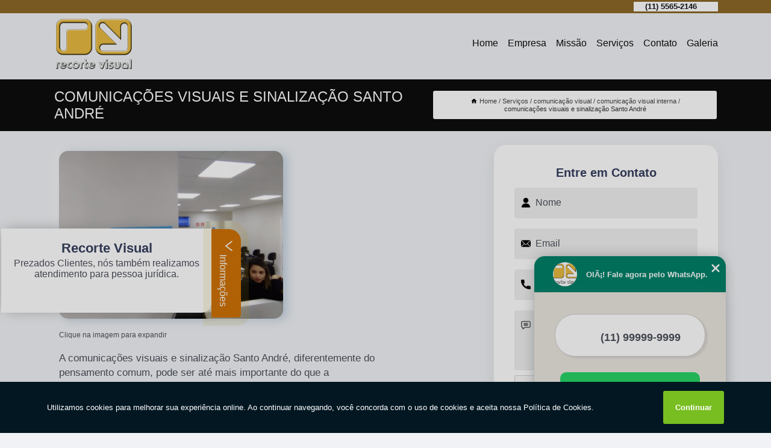

--- FILE ---
content_type: text/html; charset=utf-8
request_url: https://www.realcomunicacaovisual.com.br/fachada-personalizada/comunicacao-visual/comunicacao-visual-interna/comunicacoes-visuais-e-sinalizacao-santo-andre
body_size: 12631
content:
<!DOCTYPE html>
<!--[if lt IE 7]>
<html class="no-js lt-ie9 lt-ie8 lt-ie7"> <![endif]-->
<!--[if IE 7]>
<html class="no-js lt-ie9 lt-ie8"> <![endif]-->
<!--[if IE 8]>
<html class="no-js lt-ie9"> <![endif]-->
<!--[if gt IE 8]><!-->
<html class="no-js" lang="pt-br"> <!--<![endif]-->
<head>
<!-- Google Tag Manager -->
<script>(function(w,d,s,l,i){w[l]=w[l]||[];w[l].push({'gtm.start':
new Date().getTime(),event:'gtm.js'});var f=d.getElementsByTagName(s)[0],
j=d.createElement(s),dl=l!='dataLayer'?'&l='+l:'';j.async=true;j.src=
'https://www.googletagmanager.com/gtm.js?id='+i+dl;f.parentNode.insertBefore(j,f);
})(window,document,'script','dataLayer','GTM-NR6NXG7');</script>
<!-- End Google Tag Manager -->
<link rel="preconnect" href="https://fonts.googleapis.com">
  <link rel="preconnect" href="https://fonts.gstatic.com" crossorigin>

  <link rel="preload" href="https://www.realcomunicacaovisual.com.br/fachada-personalizada/css/theme.css" as="style">
  <link rel="preload" href="https://www.realcomunicacaovisual.com.br/fachada-personalizada/css/main.css" as="style">
      
  <title>Comunicações Visuais e Sinalização Santo André - Comunicação Visual Interna        - Recorte Visual Letra Caixa e Fachada</title>
    <meta charset="utf-8">
    <link rel="shortcut icon" href="https://www.realcomunicacaovisual.com.br/fachada-personalizada/imagens/favicon.ico">
    <base href="https://www.realcomunicacaovisual.com.br/fachada-personalizada/">
            <meta name="google-site-verification" content="CIP9hjHTxWUlSO1MsI17GFEfhk8xPHj8L3MVUuGjUnM"/>
                <meta name="msvalidate.01" content="B97076572F192F27DCCFF916FAE136E2"/>
    
        

    
      
    
    <meta name="keywords" content="comunicação visual interna, comunicação, visual, interna">
    <meta name="viewport" content="width=device-width, initial-scale=1.0">
    <meta name="geo.position"
          content=";">
    <meta name="geo.region" content="">
    <meta name="geo.placename" content="">
    <meta name="ICBM"
          content=",">
    <meta name="robots" content="index,follow">
    <meta name="rating" content="General">
    <meta name="revisit-after" content="7 days">
    <meta name="author" content="Recorte Visual">
    <meta property="og:region" content="Brasil">
    <meta property="og:title"
          content="Comunicações Visuais e Sinalização Santo André - Comunicação Visual Interna - Recorte Visual Letra Caixa e Fachada">
    <meta property="og:type" content="article">
    <meta property="og:image"
          content="https://www.realcomunicacaovisual.com.br/fachada-personalizada/imagens/logo.png">
    <meta property="og:url"
          content="https://www.realcomunicacaovisual.com.br/fachada-personalizada/comunicacao-visual/comunicacao-visual-interna/comunicacoes-visuais-e-sinalizacao-santo-andre">
    <meta property="og:description" content="">
    <meta property="og:site_name" content="Recorte Visual">
        <link rel="canonical" href="https://www.realcomunicacaovisual.com.br/fachada-personalizada/comunicacao-visual/comunicacao-visual-interna/comunicacoes-visuais-e-sinalizacao-santo-andre">
    <link rel="stylesheet" href="https://www.realcomunicacaovisual.com.br/fachada-personalizada/css/theme.css" >
    <link rel="stylesheet" href="https://www.realcomunicacaovisual.com.br/fachada-personalizada/css/main.css" >
    
    
    <!-- Desenvolvido por BUSCA CLIENTES - www.buscaclientes.com.br -->
</head> 

<body data-pagina="787a4c3ee6713970aaa1a1a046cef6a6">
<!-- Google Tag Manager (noscript) -->
<noscript><iframe src='https://www.googletagmanager.com/ns.html?id=GTM-NR6NXG7' height='0' width='0' style='display:none;visibility:hidden'></iframe></noscript>
<!-- End Google Tag Manager (noscript) -->
    <header>
          <!--  -->

  <!-- Inicio do Tell  -->
<div class="contact">

  <div class="wrapper">

    <div class="social-container">
      <ul class="social-icons">
      </ul>

    </div>

    <div class="tel">
      <div id="telefones">
        <p>(11) 5565-2146</p>
        <svg xmlns="http://www.w3.org/2000/svg" width="16" height="16" fill="currentColor" class="bi bi-chevron-down" viewBox="0 0 16 16">
        <path fill-rule="evenodd" d="M1.646 4.646a.5.5 0 0 1 .708 0L8 10.293l5.646-5.647a.5.5 0 0 1 .708.708l-6 6a.5.5 0 0 1-.708 0l-6-6a.5.5 0 0 1 0-.708z"/>
      </svg>
      </div>
      <div class="tel-dropdown">
       
        <p> (11) <span><a rel="nofollow" class="tel follow-click"
              data-origem="cabecalho-telefone-"
              title="Telefone  - Recorte Visual"
              href="tel:+551155652146">5565-2146</a>
          </span></p><p> (11) <span><a rel="nofollow" class="tel follow-click"
              data-origem="cabecalho-telefone-2"
              title="Telefone 2 - Recorte Visual"
              href="tel:+551155652950">5565-2950</a>
          </span></p><p> (11) <span><a rel="nofollow" class="tel follow-click"
              data-origem="cabecalho-telefone-3"
              title="Telefone 3 - Recorte Visual"
              href="tel:+5511945597008">94559-7008</a>
          </span></p>        
      </div>

    </div>

  </div>
</div>
<!-- Fim do tel -->
<!-- -->
<nav class="navbar">
    <!--  -->  
  <div class="logo">
    <a href="https://www.realcomunicacaovisual.com.br/fachada-personalizada/" class="pagina-logo" data-area="paginaLogo"
      title="Recorte Visual - Letra caixa e fachada">
      <img  src="https://www.realcomunicacaovisual.com.br/fachada-personalizada/imagens/logo.png" width="250" height="200"
       title="Logo - Recorte Visual"
        alt="Comunicações Visuais e Sinalização Santo André - Comunicação Visual Interna - Recorte Visual">
    </a>
  </div>
  <!-- -->
  
  <div class="hamburguer">
    <span></span>
    <span></span>
    <span></span>
  </div>

  <ul class="menu">
            <li><a class="btn-home" data-area="paginaHome"        href="https://www.realcomunicacaovisual.com.br/"
        title="Home">Home</a></li>        <li><a         href="https://www.realcomunicacaovisual.com.br/fachada-personalizada/empresa"
        title="Empresa">Empresa</a></li>        <li><a         href="https://www.realcomunicacaovisual.com.br/fachada-personalizada/missao"
        title="Missão">Missão</a></li>        <li class="dropdown"><a         href="https://www.realcomunicacaovisual.com.br/fachada-personalizada/servicos"
        title="Serviços">Serviços</a>                            <ul class="sub-menu hidden">                        <li class="dropdown"><a
                                href="https://www.realcomunicacaovisual.com.br/fachada-personalizada/adesivagem"
                                title="adesivagem">Adesivagem</a>
                        
                        </li>                        <li class="dropdown"><a
                                href="https://www.realcomunicacaovisual.com.br/fachada-personalizada/banners-de-lojas"
                                title="banners de lojas">Banners de lojas</a>
                        
                        </li>                        <li class="dropdown"><a
                                href="https://www.realcomunicacaovisual.com.br/fachada-personalizada/coberturas-em-policarbonato"
                                title="coberturas em policarbonato">Coberturas em policarbonato</a>
                        
                        </li>                        <li class="dropdown"><a
                                href="https://www.realcomunicacaovisual.com.br/fachada-personalizada/comunicacao-visual"
                                title="comunicação visual">Comunicação visual</a>
                        
                        </li>                        <li class="dropdown"><a
                                href="https://www.realcomunicacaovisual.com.br/fachada-personalizada/fachadas"
                                title="fachadas">Fachadas</a>
                        
                        </li>                        <li class="dropdown"><a
                                href="https://www.realcomunicacaovisual.com.br/fachada-personalizada/fachadas-comerciais"
                                title="fachadas comerciais">Fachadas comerciais</a>
                        
                        </li>                        <li class="dropdown"><a
                                href="https://www.realcomunicacaovisual.com.br/fachada-personalizada/letra-caixa"
                                title="letra caixa">Letra caixa</a>
                        
                        </li>                        <li class="dropdown"><a
                                href="https://www.realcomunicacaovisual.com.br/fachada-personalizada/sinalizacao"
                                title="sinalização">Sinalização</a>
                        
                        </li>                        <li class="dropdown"><a
                                href="https://www.realcomunicacaovisual.com.br/fachada-personalizada/toldos"
                                title="toldos">Toldos</a>
                        
                        </li>                        <li class="dropdown"><a
                                href="https://www.realcomunicacaovisual.com.br/fachada-personalizada/totens-promocionais"
                                title="totens promocionais">Totens promocionais</a>
                        
                        </li></ul>
            </li>        <li><a         href="https://www.realcomunicacaovisual.com.br/fachada-personalizada/contato"
        title="Contato">Contato</a></li>
  </ul>

</nav>
    </header>

    <main>
    <div class="wrapper" id="wrapper-category">
    <h1 class="title-wrapper">Comunicações Visuais e Sinalização Santo André</h1>
        <div class="container">

<div id="breadcrumb">
		<ol itemscope itemtype="http://schema.org/BreadcrumbList">
								<li><img width="10" height="10" alt="svgImg" src="[data-uri]" style="
					    margin: 1px 4px 0;
					"/>
					<li itemprop="itemListElement" itemscope
						itemtype="http://schema.org/ListItem">
						<a itemprop="item" href="https://www.realcomunicacaovisual.com.br/fachada-personalizada/">
							<span itemprop="name">Home</span></a>
						<meta itemprop="position" content="1"/>
					</li>
											<li itemprop="itemListElement" itemscope itemtype="http://schema.org/ListItem">
							<a itemprop="item"
							   href="https://www.realcomunicacaovisual.com.br/fachada-personalizada/servicos">
								<span itemprop="name">Serviços</span></a>
							<meta itemprop="position" content="2"/>
						</li>
												<li itemprop="itemListElement" itemscope itemtype="http://schema.org/ListItem">
							<a itemprop="item"
							   href="https://www.realcomunicacaovisual.com.br/fachada-personalizada/comunicacao-visual">
								<span itemprop="name">comunicação visual</span></a>
							<meta itemprop="position" content="3"/>
						</li>
												<li itemprop="itemListElement" itemscope itemtype="http://schema.org/ListItem">
							<a itemprop="item"
							   href="https://www.realcomunicacaovisual.com.br/fachada-personalizada/comunicacao-visual-interna">
								<span itemprop="name">comunicação visual interna</span></a>
							<meta itemprop="position" content="4"/>
						</li>
												<li><span>comunicações visuais e sinalização Santo André</span></li>
								</ol>
</div>

</div>

    </div>
        <div class="wrapper text">
            <article class="readMore">
           		<img class="imagem-pagina" src="https://www.realcomunicacaovisual.com.br/fachada-personalizada/imagens/comunicacoes-visuais-e-sinalizacao.jpg"
                    onclick="openmodal();"
                    id="imagem-"
                    alt="Comunicações Visuais e Sinalização Santo André - Comunicação Visual Interna"
                    title="Comunicações Visuais e Sinalização Santo André - Comunicação Visual Interna"
                    width="380" height="380"
                    >
                    <span style="
                        font-size: 12px;

                    ">Clique na imagem para expandir
                    </span>
                <p>A comunicações visuais e sinalização Santo André, diferentemente do pensamento comum, pode ser até mais importante do que a comunicação externa. Este tipo de comunicação pode utilizar produtos variados, como placas e totens, para se comunicar com clientes, colaboradores e até mesmo investidores de acordo com o nicho de atuação de cada empresa. Outra vantagem oferecida pela comunicações visuais e sinalização Santo André é a sua personalização, que pode ser realizada como o cliente desejar.</p>

<h2>A sua empresa necessita de uma comunicações visuais e sinalização Santo André</h2>
<p>A Recorte Visual é uma empresa especializada, capaz de oferecer aos seus clientes de todo o Brasil produtos de alta qualidade combinados a um preço justo.</p>                Saiba que a Recorte Visual oferece a solução no segmento de Comunicação Visual, como, comunicação visual, Comunicação Visual São Paulo, adesivagem de parede, toldos e coberturas, Totem para Condomínio, fachada para loja, entre outros serviços. Isso acontece graças aos investimentos da empresa com ótimos profissionais e instalações de qualidade, buscando sempre a satisfação do cliente e a excelência em produtos e trabalhos. </h2><p>As fachadas são, de longe, o fator que mais chama atenção em uma loja, empresa ou negócio, devido ao fato de que elas são as principais responsáveis por atrair o cliente com informações de qual nicho ele atua. É essencial que as fachadas levem consigo toda a identidade visual da empresa, considerando logo e cores, por exemplo. Como este produto ficará exposto às ações do tempo, deve ser adquirido com uma empresa especializada, capaz de oferecer produtos de alta qualidade, resistentes a qualquer intempérie, para apresentar a empresa da melhor maneira possível. Este tipo de material se adequa aos mais diversos nichos, podendo ser aplicado em: <ul> <li>Lojas;</li> <li>Consultórios;</li> <li>Empresas;</li> <li>Fábricas;</li> <li>Entre outros.</li> </ul> As fachadas são totalmente personalizáveis, portanto, o tamanho e a arte utilizada em todo o material irão variar de acordo com a necessidade de cada cliente. Este fator facilita para que a fachada do contratante seja única e que seu cliente o reconheça por essa identidade. O tipo de aplicação e materiais utilizados também podem variar muito, por um projeto 3D, único, com letras individuais, entre outras variações que são essenciais para garantirem a sofisticação desejada.</p><h2>Cobertura com Policarbonato Vila Formosa</h2><p><img src="https://www.realcomunicacaovisual.com.br/fachada-personalizada/imagens/coberturas-em-policarbonato-cobertura-com-policarbonato.jpg" alt="Cobertura com Policarbonato Vila Formosa"></p> Carregamos o objetivo de Satisfação do cliente, a empresa nos destacando no segmento. Também oferecemos outros serviços, como Adesivagem e Comunicação Visual. Entre em contato conosco para mais informações.            </article>



            <div class="collum-subject" style="max-width : 600px; margin-top: 20px;">
                <div class="formCotacao">
    <form action="https://www.realcomunicacaovisual.com.br/fachada-personalizada/enviar-cotacao" id="formulario-cotacao" method="post">
        <div class="header">
            <h3>Entre em Contato</h3>
        </div>
        <input type="hidden" name="acao" value="cotacao">
        <input type="hidden" name="produto_nome" value="">
        <input class="url-atual" type="hidden" name="produto_url" value="">
        <input class="url-atual" type="hidden" name="produto_ref" value="">
        <input type="hidden" name="imagem" value="" />
        <input type="hidden" name="site" value="https://www.realcomunicacaovisual.com.br/fachada-personalizada/" />
        <input type="hidden" name="email" value="odair.recorte@hotmail.com" />
                <input type="hidden" name="projeto" value="3262" />

        <div class="item-form" id="campos-formulario">
            
        <img  alt="user" width="16" height="16" src="https://www.realcomunicacaovisual.com.br/fachada-personalizada/imagens/user.png" class= "icon-form">

            <input  type="text" name="nome" placeholder="Nome" required>
    
            <p class="error-message" id="erro_nome"></p>
            <img alt="mail" width="16" height="16" src="https://www.realcomunicacaovisual.com.br/fachada-personalizada/imagens/email.png" class= "icon-form">

            <input  type="email" name="email_contato"
                placeholder="Email" required>
            <p class="error-message" id="erro_email_contato"></p>
            <img alt="tel" width="16" height="16" src="https://www.realcomunicacaovisual.com.br/fachada-personalizada/imagens/call.png" class= "icon-form">

            <input  type="text" name="telefone"
                class="telefone" placeholder="Telefone" required>
            
            <p class="error-message" id="erro_telefone"></p>

            <p class="error-message" id="erro_palavra"></p>
        </div>

        <div class="item-form" id="mensagem-formulario">
        <img  alt="message" width="16" height="16" src="https://www.realcomunicacaovisual.com.br/fachada-personalizada/imagens/comment.png" class= "icon-form">

            <textarea  name="mensagem"
                placeholder="Sua mensagem"></textarea>
            <p class="error-message" id="erro_mensagem"></p>
           
        </div>
        <div class="clear"></div>

        <div class="cta-formulario">
            <div class="seguranca-cta-formulario">
                <div class="item-cta">
                                        <div class="g-recaptcha" data-sitekey="6LeLHK8UAAAAAKl5qFdDKFyfk78GCzOBBQl0FS-a">
                    </div>
                                    </div>
                <div class="item-cta">
                <button type="button" id="btn-enviar-cotacao" class="btn-verde">Enviar</button>

                    <img  loading="lazy" src="imagens/ajax-loader.gif"  class="image-loading" id="loader-ajax" alt="Aguarde..."
                        title="Aguarde..." style="display:none">
                </div>
            </div>
        </div>

        

    </form>
    </div>
    

    
            </div>



        </div>

        <div class="categorias">
            <div id="prova_social" class="prova_social owl-carousel owl-theme"><div class="item"><div class="review" itemscope itemtype="https://schema.org/Review"><div class="item_review" itemprop="itemReviewed" itemscope itemtype="https://schema.org/Organization"><span itemprop="name"></span></div><span itemprop="reviewRating" itemscope itemtype="https://schema.org/Rating"> <span class="ration" itemprop="ratingValue">5</span> </span> <b><span class="title" itemprop="name">"nota 10!"</span> </b><span itemprop="author" itemscope itemtype="https://schema.org/Person"> <span class="name" itemprop="name">Gilberto Yakir</span> </span><span class="review_body" itemprop="reviewBody">Equipe nota 10</span></div></div><div class="item"><div class="review" itemscope itemtype="https://schema.org/Review"><div class="item_review" itemprop="itemReviewed" itemscope itemtype="https://schema.org/Organization"><span itemprop="name"></span></div><span itemprop="reviewRating" itemscope itemtype="https://schema.org/Rating"> <span class="ration" itemprop="ratingValue">5</span> </span> <b><span class="title" itemprop="name">"Ótima qualidade!"</span> </b><span itemprop="author" itemscope itemtype="https://schema.org/Person"> <span class="name" itemprop="name">Laercio Viegas</span> </span><span class="review_body" itemprop="reviewBody">Uma empresa séria e com um excelente atendimento e cumpre com seus prazos e ótima qualidade</span></div></div></div>        </div>

        <div class="categorias">
        
<h3 style="text-align: center">Pesquisas relacionadas</h3>

        <div id="owl-thumbs" class="owl-carousel owl-theme">
                <div class="item img-big">
            <figure>

            <a href="https://www.realcomunicacaovisual.com.br/fachada-personalizada/comunicacao-visual/comunicacao-visual-interna/orcamento-para-comunicacao-visual-interna-itaim-bibi" class="galeria-thumb"
               title="orçamento para comunicação visual interna Itaim Bibi">
                <img loading="lazy" src="https://www.realcomunicacaovisual.com.br/fachada-personalizada/imagens/thumb/orcamento-para-comunicacao-visual-interna.jpg" alt="orçamento para comunicação visual interna Itaim Bibi"
                     title="orçamento para comunicação visual interna Itaim Bibi" width="160" height="160"></a>

                     <figcaption> <h4>
                <a href="https://www.realcomunicacaovisual.com.br/fachada-personalizada/comunicacao-visual/comunicacao-visual-interna/orcamento-para-comunicacao-visual-interna-itaim-bibi" class="lightbox titulo-galeria"
                   title="orçamento para comunicação visual interna Itaim Bibi">orçamento para comunicação visual interna Itaim Bibi</a></h4>
                   </a></figcaption>
            
            </figure>
            
        </div>
    
                <div class="item img-big">
            <figure>

            <a href="https://www.realcomunicacaovisual.com.br/fachada-personalizada/comunicacao-visual/comunicacao-visual-interna/comunicacao-visual-loja-penha" class="galeria-thumb"
               title="comunicação visual loja Penha">
                <img loading="lazy" src="https://www.realcomunicacaovisual.com.br/fachada-personalizada/imagens/thumb/comunicacao-visual-loja.jpg" alt="comunicação visual loja Penha"
                     title="comunicação visual loja Penha" width="160" height="160"></a>

                     <figcaption> <h4>
                <a href="https://www.realcomunicacaovisual.com.br/fachada-personalizada/comunicacao-visual/comunicacao-visual-interna/comunicacao-visual-loja-penha" class="lightbox titulo-galeria"
                   title="comunicação visual loja Penha">comunicação visual loja Penha</a></h4>
                   </a></figcaption>
            
            </figure>
            
        </div>
    
                <div class="item img-big">
            <figure>

            <a href="https://www.realcomunicacaovisual.com.br/fachada-personalizada/comunicacao-visual/comunicacao-visual-interna/orcamento-para-comunicacao-visual-para-supermercados-grajau" class="galeria-thumb"
               title="orçamento para comunicação visual para supermercados Grajau">
                <img loading="lazy" src="https://www.realcomunicacaovisual.com.br/fachada-personalizada/imagens/thumb/orcamento-para-comunicacao-visual-para-supermercados.jpg" alt="orçamento para comunicação visual para supermercados Grajau"
                     title="orçamento para comunicação visual para supermercados Grajau" width="160" height="160"></a>

                     <figcaption> <h4>
                <a href="https://www.realcomunicacaovisual.com.br/fachada-personalizada/comunicacao-visual/comunicacao-visual-interna/orcamento-para-comunicacao-visual-para-supermercados-grajau" class="lightbox titulo-galeria"
                   title="orçamento para comunicação visual para supermercados Grajau">orçamento para comunicação visual para supermercados Grajau</a></h4>
                   </a></figcaption>
            
            </figure>
            
        </div>
    
                <div class="item img-big">
            <figure>

            <a href="https://www.realcomunicacaovisual.com.br/fachada-personalizada/comunicacao-visual/comunicacao-visual-interna/comunicacoes-visuais-de-empresas-santana-de-parnaiba" class="galeria-thumb"
               title="comunicações visuais de empresas Santana de Parnaíba">
                <img loading="lazy" src="https://www.realcomunicacaovisual.com.br/fachada-personalizada/imagens/thumb/comunicacoes-visuais-de-empresas.jpg" alt="comunicações visuais de empresas Santana de Parnaíba"
                     title="comunicações visuais de empresas Santana de Parnaíba" width="160" height="160"></a>

                     <figcaption> <h4>
                <a href="https://www.realcomunicacaovisual.com.br/fachada-personalizada/comunicacao-visual/comunicacao-visual-interna/comunicacoes-visuais-de-empresas-santana-de-parnaiba" class="lightbox titulo-galeria"
                   title="comunicações visuais de empresas Santana de Parnaíba">comunicações visuais de empresas Santana de Parnaíba</a></h4>
                   </a></figcaption>
            
            </figure>
            
        </div>
    
                <div class="item img-big">
            <figure>

            <a href="https://www.realcomunicacaovisual.com.br/fachada-personalizada/comunicacao-visual/comunicacao-visual-interna/orcamento-para-comunicacao-visual-empresarial-campo-grande" class="galeria-thumb"
               title="orçamento para comunicação visual empresarial Campo Grande">
                <img loading="lazy" src="https://www.realcomunicacaovisual.com.br/fachada-personalizada/imagens/thumb/orcamento-para-comunicacao-visual-empresarial.jpg" alt="orçamento para comunicação visual empresarial Campo Grande"
                     title="orçamento para comunicação visual empresarial Campo Grande" width="160" height="160"></a>

                     <figcaption> <h4>
                <a href="https://www.realcomunicacaovisual.com.br/fachada-personalizada/comunicacao-visual/comunicacao-visual-interna/orcamento-para-comunicacao-visual-empresarial-campo-grande" class="lightbox titulo-galeria"
                   title="orçamento para comunicação visual empresarial Campo Grande">orçamento para comunicação visual empresarial Campo Grande</a></h4>
                   </a></figcaption>
            
            </figure>
            
        </div>
    
                <div class="item img-big">
            <figure>

            <a href="https://www.realcomunicacaovisual.com.br/fachada-personalizada/comunicacao-visual/comunicacao-visual-interna/empresa-de-comunicacao-visual-de-loja-jardim-iguatemi" class="galeria-thumb"
               title="empresa de comunicação visual de loja Jardim Iguatemi">
                <img loading="lazy" src="https://www.realcomunicacaovisual.com.br/fachada-personalizada/imagens/thumb/empresa-de-comunicacao-visual-de-loja.jpg" alt="empresa de comunicação visual de loja Jardim Iguatemi"
                     title="empresa de comunicação visual de loja Jardim Iguatemi" width="160" height="160"></a>

                     <figcaption> <h4>
                <a href="https://www.realcomunicacaovisual.com.br/fachada-personalizada/comunicacao-visual/comunicacao-visual-interna/empresa-de-comunicacao-visual-de-loja-jardim-iguatemi" class="lightbox titulo-galeria"
                   title="empresa de comunicação visual de loja Jardim Iguatemi">empresa de comunicação visual de loja Jardim Iguatemi</a></h4>
                   </a></figcaption>
            
            </figure>
            
        </div>
    
                <div class="item img-big">
            <figure>

            <a href="https://www.realcomunicacaovisual.com.br/fachada-personalizada/comunicacao-visual/comunicacao-visual-interna/orcamento-para-comunicacao-visual-fachada-vila-matilde" class="galeria-thumb"
               title="orçamento para comunicação visual fachada Vila Matilde">
                <img loading="lazy" src="https://www.realcomunicacaovisual.com.br/fachada-personalizada/imagens/thumb/orcamento-para-comunicacao-visual-fachada.jpg" alt="orçamento para comunicação visual fachada Vila Matilde"
                     title="orçamento para comunicação visual fachada Vila Matilde" width="160" height="160"></a>

                     <figcaption> <h4>
                <a href="https://www.realcomunicacaovisual.com.br/fachada-personalizada/comunicacao-visual/comunicacao-visual-interna/orcamento-para-comunicacao-visual-fachada-vila-matilde" class="lightbox titulo-galeria"
                   title="orçamento para comunicação visual fachada Vila Matilde">orçamento para comunicação visual fachada Vila Matilde</a></h4>
                   </a></figcaption>
            
            </figure>
            
        </div>
    
                <div class="item img-big">
            <figure>

            <a href="https://www.realcomunicacaovisual.com.br/fachada-personalizada/comunicacao-visual/comunicacao-visual-interna/comunicacao-visual-loja-valores-poa" class="galeria-thumb"
               title="comunicação visual loja valores Poá">
                <img loading="lazy" src="https://www.realcomunicacaovisual.com.br/fachada-personalizada/imagens/thumb/comunicacao-visual-loja-valores.jpg" alt="comunicação visual loja valores Poá"
                     title="comunicação visual loja valores Poá" width="160" height="160"></a>

                     <figcaption> <h4>
                <a href="https://www.realcomunicacaovisual.com.br/fachada-personalizada/comunicacao-visual/comunicacao-visual-interna/comunicacao-visual-loja-valores-poa" class="lightbox titulo-galeria"
                   title="comunicação visual loja valores Poá">comunicação visual loja valores Poá</a></h4>
                   </a></figcaption>
            
            </figure>
            
        </div>
    
                <div class="item img-big">
            <figure>

            <a href="https://www.realcomunicacaovisual.com.br/fachada-personalizada/comunicacao-visual/comunicacao-visual-interna/comunicacao-visual-para-empresas-embu-guacu" class="galeria-thumb"
               title="comunicação visual para empresas Embu Guaçú">
                <img loading="lazy" src="https://www.realcomunicacaovisual.com.br/fachada-personalizada/imagens/thumb/comunicacao-visual-para-empresas.jpg" alt="comunicação visual para empresas Embu Guaçú"
                     title="comunicação visual para empresas Embu Guaçú" width="160" height="160"></a>

                     <figcaption> <h4>
                <a href="https://www.realcomunicacaovisual.com.br/fachada-personalizada/comunicacao-visual/comunicacao-visual-interna/comunicacao-visual-para-empresas-embu-guacu" class="lightbox titulo-galeria"
                   title="comunicação visual para empresas Embu Guaçú">comunicação visual para empresas Embu Guaçú</a></h4>
                   </a></figcaption>
            
            </figure>
            
        </div>
    
                <div class="item img-big">
            <figure>

            <a href="https://www.realcomunicacaovisual.com.br/fachada-personalizada/comunicacao-visual/comunicacao-visual-interna/comunicacao-visual-interna-santa-cruz" class="galeria-thumb"
               title="comunicação visual interna Santa Cruz">
                <img loading="lazy" src="https://www.realcomunicacaovisual.com.br/fachada-personalizada/imagens/thumb/comunicacao-visual-interna.jpg" alt="comunicação visual interna Santa Cruz"
                     title="comunicação visual interna Santa Cruz" width="160" height="160"></a>

                     <figcaption> <h4>
                <a href="https://www.realcomunicacaovisual.com.br/fachada-personalizada/comunicacao-visual/comunicacao-visual-interna/comunicacao-visual-interna-santa-cruz" class="lightbox titulo-galeria"
                   title="comunicação visual interna Santa Cruz">comunicação visual interna Santa Cruz</a></h4>
                   </a></figcaption>
            
            </figure>
            
        </div>
    
            </div>

        </div>
        <div class="copyright">O conteúdo do texto
            "<strong>Comunicações Visuais e Sinalização Santo André</strong>" é de direito reservado. Sua
            reprodução, parcial ou total, mesmo citando nossos links, é proibida sem a autorização do autor.
            Crime de violação de direito autoral &ndash; artigo 184 do Código Penal &ndash; <a
                title="Lei de direitos autorais" target="_blank"
                href="http://www.planalto.gov.br/Ccivil_03/Leis/L9610.htm" rel="noreferrer">Lei 9610/98 - Lei
                de direitos autorais</a>.
        </div>

    </main>
    </div><!-- .wrapper -->

    <div id="modal_img" hidden>
            <div class="ogranize_modal">
                <span onclick="closedmodal();"> X </span>
                <img class="showimg" src="https://www.realcomunicacaovisual.com.br/fachada-personalizada/imagens/comunicacoes-visuais-e-sinalizacao.jpg"
                alt="Comunicações Visuais e Sinalização Santo André - Comunicação Visual Interna"
                    title="Comunicações Visuais e Sinalização Santo André - Comunicação Visual Interna">
            </div>
    </div>

    <footer>
    <aside class="categorias-footer">
        <h2>
            <a href="https://www.realcomunicacaovisual.com.br/fachada-personalizada/servicos"
                title="Serviços - Recorte Visual Letra caixa e fachada">Serviços</a>
        </h2>
        <nav>
            <ul class="cssmenu" id="accordian">
                                <li class="dropdown">
                    <a class="dropdown-toggle" href="https://www.realcomunicacaovisual.com.br/fachada-personalizada/adesivagem"
                        title="Adesivagem">Adesivagem</a>
                    <ul class="sub-menu subcategoria-menu">
                                                <li>
                            <a href="https://www.realcomunicacaovisual.com.br/fachada-personalizada/adesivagem-automotiva"
                                title="Adesivagem Automotiva">Adesivagem Automotiva</a>
                        </li>

                                                <li>
                            <a href="https://www.realcomunicacaovisual.com.br/fachada-personalizada/adesivagem-de-carros"
                                title="Adesivagem de Carros">Adesivagem de Carros</a>
                        </li>

                                                <li>
                            <a href="https://www.realcomunicacaovisual.com.br/fachada-personalizada/adesivagem-de-frota"
                                title="Adesivagem de Frota">Adesivagem de Frota</a>
                        </li>

                                                <li>
                            <a href="https://www.realcomunicacaovisual.com.br/fachada-personalizada/adesivagem-de-onibus"
                                title="Adesivagem de ônibus">Adesivagem de ônibus</a>
                        </li>

                                                <li>
                            <a href="https://www.realcomunicacaovisual.com.br/fachada-personalizada/adesivagem-de-parede"
                                title="Adesivagem de Parede">Adesivagem de Parede</a>
                        </li>

                                                <li>
                            <a href="https://www.realcomunicacaovisual.com.br/fachada-personalizada/adesivagem-de-veiculos"
                                title="Adesivagem de Veículos">Adesivagem de Veículos</a>
                        </li>

                                                <li>
                            <a href="https://www.realcomunicacaovisual.com.br/fachada-personalizada/adesivagem-fachada"
                                title="Adesivagem Fachada">Adesivagem Fachada</a>
                        </li>

                                                <li>
                            <a href="https://www.realcomunicacaovisual.com.br/fachada-personalizada/adesivagem-para-eventos"
                                title="Adesivagem para Eventos">Adesivagem para Eventos</a>
                        </li>

                                                <li>
                            <a href="https://www.realcomunicacaovisual.com.br/fachada-personalizada/adesivagem-para-fachada-de-loja"
                                title="Adesivagem para Fachada de Loja">Adesivagem para Fachada de Loja</a>
                        </li>

                                                <li>
                            <a href="https://www.realcomunicacaovisual.com.br/fachada-personalizada/adesivagem-para-vitrine"
                                title="Adesivagem para Vitrine">Adesivagem para Vitrine</a>
                        </li>

                                                <li>
                            <a href="https://www.realcomunicacaovisual.com.br/fachada-personalizada/adesivagem-profissional"
                                title="Adesivagem Profissional">Adesivagem Profissional</a>
                        </li>

                                            </ul>
                </li>
                                <li class="dropdown">
                    <a class="dropdown-toggle" href="https://www.realcomunicacaovisual.com.br/fachada-personalizada/banners-de-lojas"
                        title="Banners de Lojas">Banners de Lojas</a>
                    <ul class="sub-menu subcategoria-menu">
                                                <li>
                            <a href="https://www.realcomunicacaovisual.com.br/fachada-personalizada/banner-de-fachada-de-loja"
                                title="Banner de Fachada de Loja">Banner de Fachada de Loja</a>
                        </li>

                                                <li>
                            <a href="https://www.realcomunicacaovisual.com.br/fachada-personalizada/banner-de-frente-de-loja"
                                title="Banner de Frente de Loja">Banner de Frente de Loja</a>
                        </li>

                                                <li>
                            <a href="https://www.realcomunicacaovisual.com.br/fachada-personalizada/banner-de-loja"
                                title="Banner de Loja">Banner de Loja</a>
                        </li>

                                                <li>
                            <a href="https://www.realcomunicacaovisual.com.br/fachada-personalizada/banner-de-loja-infantil"
                                title="Banner de Loja Infantil">Banner de Loja Infantil</a>
                        </li>

                                                <li>
                            <a href="https://www.realcomunicacaovisual.com.br/fachada-personalizada/banner-fachada-de-loja"
                                title="Banner Fachada de Loja">Banner Fachada de Loja</a>
                        </li>

                                                <li>
                            <a href="https://www.realcomunicacaovisual.com.br/fachada-personalizada/banner-fachada-loja"
                                title="Banner Fachada Loja">Banner Fachada Loja</a>
                        </li>

                                                <li>
                            <a href="https://www.realcomunicacaovisual.com.br/fachada-personalizada/banner-frente-de-loja"
                                title="Banner Frente de Loja">Banner Frente de Loja</a>
                        </li>

                                                <li>
                            <a href="https://www.realcomunicacaovisual.com.br/fachada-personalizada/banner-loja"
                                title="Banner Loja">Banner Loja</a>
                        </li>

                                                <li>
                            <a href="https://www.realcomunicacaovisual.com.br/fachada-personalizada/banner-loja-infantil"
                                title="Banner Loja Infantil">Banner Loja Infantil</a>
                        </li>

                                                <li>
                            <a href="https://www.realcomunicacaovisual.com.br/fachada-personalizada/banner-para-fachada-de-loja"
                                title="Banner para Fachada de Loja">Banner para Fachada de Loja</a>
                        </li>

                                                <li>
                            <a href="https://www.realcomunicacaovisual.com.br/fachada-personalizada/banner-para-frente-de-loja"
                                title="Banner para Frente de Loja">Banner para Frente de Loja</a>
                        </li>

                                                <li>
                            <a href="https://www.realcomunicacaovisual.com.br/fachada-personalizada/banner-para-loja"
                                title="Banner para Loja">Banner para Loja</a>
                        </li>

                                            </ul>
                </li>
                                <li class="dropdown">
                    <a class="dropdown-toggle" href="https://www.realcomunicacaovisual.com.br/fachada-personalizada/coberturas-em-policarbonato"
                        title="Coberturas em Policarbonato">Coberturas em Policarbonato</a>
                    <ul class="sub-menu subcategoria-menu">
                                                <li>
                            <a href="https://www.realcomunicacaovisual.com.br/fachada-personalizada/cobertura-com-policarbonato"
                                title="Cobertura com Policarbonato">Cobertura com Policarbonato</a>
                        </li>

                                                <li>
                            <a href="https://www.realcomunicacaovisual.com.br/fachada-personalizada/cobertura-de-garagem-em-policarbonato"
                                title="Cobertura de Garagem em Policarbonato">Cobertura de Garagem em Policarbonato</a>
                        </li>

                                                <li>
                            <a href="https://www.realcomunicacaovisual.com.br/fachada-personalizada/cobertura-de-policarbonato"
                                title="Cobertura de Policarbonato">Cobertura de Policarbonato</a>
                        </li>

                                                <li>
                            <a href="https://www.realcomunicacaovisual.com.br/fachada-personalizada/cobertura-de-policarbonato-retratil"
                                title="Cobertura de Policarbonato Retrátil">Cobertura de Policarbonato Retrátil</a>
                        </li>

                                                <li>
                            <a href="https://www.realcomunicacaovisual.com.br/fachada-personalizada/cobertura-de-terraco-em-policarbonato"
                                title="Cobertura de Terraço em Policarbonato">Cobertura de Terraço em Policarbonato</a>
                        </li>

                                                <li>
                            <a href="https://www.realcomunicacaovisual.com.br/fachada-personalizada/cobertura-em-policarbonato"
                                title="Cobertura em Policarbonato">Cobertura em Policarbonato</a>
                        </li>

                                                <li>
                            <a href="https://www.realcomunicacaovisual.com.br/fachada-personalizada/cobertura-em-policarbonato-alveolar"
                                title="Cobertura em Policarbonato Alveolar">Cobertura em Policarbonato Alveolar</a>
                        </li>

                                                <li>
                            <a href="https://www.realcomunicacaovisual.com.br/fachada-personalizada/cobertura-garagem-policarbonato"
                                title="Cobertura Garagem Policarbonato">Cobertura Garagem Policarbonato</a>
                        </li>

                                                <li>
                            <a href="https://www.realcomunicacaovisual.com.br/fachada-personalizada/cobertura-policarbonato"
                                title="Cobertura Policarbonato">Cobertura Policarbonato</a>
                        </li>

                                                <li>
                            <a href="https://www.realcomunicacaovisual.com.br/fachada-personalizada/cobertura-policarbonato-retratil"
                                title="Cobertura Policarbonato Retrátil">Cobertura Policarbonato Retrátil</a>
                        </li>

                                                <li>
                            <a href="https://www.realcomunicacaovisual.com.br/fachada-personalizada/cobertura-retratil-de-policarbonato"
                                title="Cobertura Retrátil de Policarbonato">Cobertura Retrátil de Policarbonato</a>
                        </li>

                                                <li>
                            <a href="https://www.realcomunicacaovisual.com.br/fachada-personalizada/cobertura-retratil-policarbonato"
                                title="Cobertura Retrátil Policarbonato">Cobertura Retrátil Policarbonato</a>
                        </li>

                                            </ul>
                </li>
                                <li class="dropdown">
                    <a class="dropdown-toggle" href="https://www.realcomunicacaovisual.com.br/fachada-personalizada/comunicacao-visual"
                        title="Comunicação Visual">Comunicação Visual</a>
                    <ul class="sub-menu subcategoria-menu">
                                                <li>
                            <a href="https://www.realcomunicacaovisual.com.br/fachada-personalizada/comunicacao-visual-adesivos"
                                title="Comunicação Visual Adesivos">Comunicação Visual Adesivos</a>
                        </li>

                                                <li>
                            <a href="https://www.realcomunicacaovisual.com.br/fachada-personalizada/comunicacao-visual-de-empresas"
                                title="Comunicação Visual de Empresas">Comunicação Visual de Empresas</a>
                        </li>

                                                <li>
                            <a href="https://www.realcomunicacaovisual.com.br/fachada-personalizada/comunicacao-visual-de-loja"
                                title="Comunicação Visual de Loja">Comunicação Visual de Loja</a>
                        </li>

                                                <li>
                            <a href="https://www.realcomunicacaovisual.com.br/fachada-personalizada/comunicacao-visual-e-sinalizacao"
                                title="Comunicação Visual e Sinalização">Comunicação Visual e Sinalização</a>
                        </li>

                                                <li>
                            <a href="https://www.realcomunicacaovisual.com.br/fachada-personalizada/comunicacao-visual-empresarial"
                                title="Comunicação Visual Empresarial">Comunicação Visual Empresarial</a>
                        </li>

                                                <li>
                            <a href="https://www.realcomunicacaovisual.com.br/fachada-personalizada/comunicacao-visual-fachada"
                                title="Comunicação Visual Fachada">Comunicação Visual Fachada</a>
                        </li>

                                                <li>
                            <a href="https://www.realcomunicacaovisual.com.br/fachada-personalizada/comunicacao-visual-interna"
                                title="Comunicação Visual Interna">Comunicação Visual Interna</a>
                        </li>

                                                <li>
                            <a href="https://www.realcomunicacaovisual.com.br/fachada-personalizada/comunicacao-visual-letra-caixa"
                                title="Comunicação Visual Letra Caixa">Comunicação Visual Letra Caixa</a>
                        </li>

                                                <li>
                            <a href="https://www.realcomunicacaovisual.com.br/fachada-personalizada/comunicacao-visual-loja"
                                title="Comunicação Visual Loja">Comunicação Visual Loja</a>
                        </li>

                                                <li>
                            <a href="https://www.realcomunicacaovisual.com.br/fachada-personalizada/comunicacao-visual-para-carros"
                                title="Comunicação Visual para Carros">Comunicação Visual para Carros</a>
                        </li>

                                                <li>
                            <a href="https://www.realcomunicacaovisual.com.br/fachada-personalizada/comunicacao-visual-para-empresas"
                                title="Comunicação Visual para Empresas">Comunicação Visual para Empresas</a>
                        </li>

                                                <li>
                            <a href="https://www.realcomunicacaovisual.com.br/fachada-personalizada/comunicacao-visual-para-supermercados"
                                title="Comunicação Visual para Supermercados">Comunicação Visual para Supermercados</a>
                        </li>

                                            </ul>
                </li>
                                <li class="dropdown">
                    <a class="dropdown-toggle" href="https://www.realcomunicacaovisual.com.br/fachada-personalizada/fachadas"
                        title="Fachadas">Fachadas</a>
                    <ul class="sub-menu subcategoria-menu">
                                                <li>
                            <a href="https://www.realcomunicacaovisual.com.br/fachada-personalizada/fachada-com-acm"
                                title="Fachada com Acm">Fachada com Acm</a>
                        </li>

                                                <li>
                            <a href="https://www.realcomunicacaovisual.com.br/fachada-personalizada/fachada-de-loja"
                                title="Fachada de Loja">Fachada de Loja</a>
                        </li>

                                                <li>
                            <a href="https://www.realcomunicacaovisual.com.br/fachada-personalizada/fachada-em-acm"
                                title="Fachada em Acm">Fachada em Acm</a>
                        </li>

                                                <li>
                            <a href="https://www.realcomunicacaovisual.com.br/fachada-personalizada/fachada-em-lona"
                                title="Fachada em Lona">Fachada em Lona</a>
                        </li>

                                                <li>
                            <a href="https://www.realcomunicacaovisual.com.br/fachada-personalizada/fachada-letra-caixa"
                                title="Fachada Letra Caixa">Fachada Letra Caixa</a>
                        </li>

                                                <li>
                            <a href="https://www.realcomunicacaovisual.com.br/fachada-personalizada/fachada-luminosa"
                                title="Fachada Luminosa">Fachada Luminosa</a>
                        </li>

                                                <li>
                            <a href="https://www.realcomunicacaovisual.com.br/fachada-personalizada/fachada-moderna"
                                title="Fachada Moderna">Fachada Moderna</a>
                        </li>

                                                <li>
                            <a href="https://www.realcomunicacaovisual.com.br/fachada-personalizada/fachada-para-clinica"
                                title="Fachada para Clínica">Fachada para Clínica</a>
                        </li>

                                                <li>
                            <a href="https://www.realcomunicacaovisual.com.br/fachada-personalizada/fachada-para-comercio"
                                title="Fachada para Comércio">Fachada para Comércio</a>
                        </li>

                                                <li>
                            <a href="https://www.realcomunicacaovisual.com.br/fachada-personalizada/fachada-para-empresa"
                                title="Fachada para Empresa">Fachada para Empresa</a>
                        </li>

                                                <li>
                            <a href="https://www.realcomunicacaovisual.com.br/fachada-personalizada/fachada-para-frente-de-loja"
                                title="Fachada para Frente de Loja">Fachada para Frente de Loja</a>
                        </li>

                                                <li>
                            <a href="https://www.realcomunicacaovisual.com.br/fachada-personalizada/fachada-para-loja"
                                title="Fachada para Loja">Fachada para Loja</a>
                        </li>

                                            </ul>
                </li>
                                <li class="dropdown">
                    <a class="dropdown-toggle" href="https://www.realcomunicacaovisual.com.br/fachada-personalizada/fachadas-comerciais"
                        title="Fachadas Comerciais">Fachadas Comerciais</a>
                    <ul class="sub-menu subcategoria-menu">
                                                <li>
                            <a href="https://www.realcomunicacaovisual.com.br/fachada-personalizada/fachada-comercial"
                                title="Fachada Comercial">Fachada Comercial</a>
                        </li>

                                                <li>
                            <a href="https://www.realcomunicacaovisual.com.br/fachada-personalizada/fachada-comercial-de-esquina"
                                title="Fachada Comercial de Esquina">Fachada Comercial de Esquina</a>
                        </li>

                                                <li>
                            <a href="https://www.realcomunicacaovisual.com.br/fachada-personalizada/fachada-comercial-moderna"
                                title="Fachada Comercial Moderna">Fachada Comercial Moderna</a>
                        </li>

                                                <li>
                            <a href="https://www.realcomunicacaovisual.com.br/fachada-personalizada/fachada-comercial-pequena"
                                title="Fachada Comercial Pequena">Fachada Comercial Pequena</a>
                        </li>

                                                <li>
                            <a href="https://www.realcomunicacaovisual.com.br/fachada-personalizada/fachada-de-galpao-comercial"
                                title="Fachada de Galpão Comercial">Fachada de Galpão Comercial</a>
                        </li>

                                                <li>
                            <a href="https://www.realcomunicacaovisual.com.br/fachada-personalizada/fachada-de-ponto-comercial"
                                title="Fachada de Ponto Comercial">Fachada de Ponto Comercial</a>
                        </li>

                                                <li>
                            <a href="https://www.realcomunicacaovisual.com.br/fachada-personalizada/fachada-de-predio-comercial"
                                title="Fachada de Prédio Comercial">Fachada de Prédio Comercial</a>
                        </li>

                                                <li>
                            <a href="https://www.realcomunicacaovisual.com.br/fachada-personalizada/fachada-de-sobrado-comercial"
                                title="Fachada de Sobrado Comercial">Fachada de Sobrado Comercial</a>
                        </li>

                                                <li>
                            <a href="https://www.realcomunicacaovisual.com.br/fachada-personalizada/fachada-de-vidro-comercial"
                                title="Fachada de Vidro Comercial">Fachada de Vidro Comercial</a>
                        </li>

                                                <li>
                            <a href="https://www.realcomunicacaovisual.com.br/fachada-personalizada/fachada-loja-comercial"
                                title="Fachada Loja Comercial">Fachada Loja Comercial</a>
                        </li>

                                                <li>
                            <a href="https://www.realcomunicacaovisual.com.br/fachada-personalizada/fachada-moderna-comercial"
                                title="Fachada Moderna Comercial">Fachada Moderna Comercial</a>
                        </li>

                                                <li>
                            <a href="https://www.realcomunicacaovisual.com.br/fachada-personalizada/fachada-predio-comercial"
                                title="Fachada Prédio Comercial">Fachada Prédio Comercial</a>
                        </li>

                                            </ul>
                </li>
                                <li class="dropdown">
                    <a class="dropdown-toggle" href="https://www.realcomunicacaovisual.com.br/fachada-personalizada/letra-caixa"
                        title="Letra Caixa">Letra Caixa</a>
                    <ul class="sub-menu subcategoria-menu">
                                                <li>
                            <a href="https://www.realcomunicacaovisual.com.br/fachada-personalizada/letra-caixa-aco-escovado"
                                title="Letra Caixa Aço Escovado">Letra Caixa Aço Escovado</a>
                        </li>

                                                <li>
                            <a href="https://www.realcomunicacaovisual.com.br/fachada-personalizada/letra-caixa-aco-polido"
                                title="Letra Caixa Aço Polido">Letra Caixa Aço Polido</a>
                        </li>

                                                <li>
                            <a href="https://www.realcomunicacaovisual.com.br/fachada-personalizada/letra-caixa-acrilica"
                                title="Letra Caixa Acrílica">Letra Caixa Acrílica</a>
                        </li>

                                                <li>
                            <a href="https://www.realcomunicacaovisual.com.br/fachada-personalizada/letra-caixa-alta"
                                title="Letra Caixa Alta">Letra Caixa Alta</a>
                        </li>

                                                <li>
                            <a href="https://www.realcomunicacaovisual.com.br/fachada-personalizada/letra-caixa-backlight"
                                title="Letra Caixa Backlight">Letra Caixa Backlight</a>
                        </li>

                                                <li>
                            <a href="https://www.realcomunicacaovisual.com.br/fachada-personalizada/letra-caixa-bloco"
                                title="Letra Caixa Bloco">Letra Caixa Bloco</a>
                        </li>

                                                <li>
                            <a href="https://www.realcomunicacaovisual.com.br/fachada-personalizada/letra-caixa-com-led"
                                title="Letra Caixa com Led">Letra Caixa com Led</a>
                        </li>

                                                <li>
                            <a href="https://www.realcomunicacaovisual.com.br/fachada-personalizada/letra-caixa-de-pvc"
                                title="Letra Caixa de Pvc">Letra Caixa de Pvc</a>
                        </li>

                                                <li>
                            <a href="https://www.realcomunicacaovisual.com.br/fachada-personalizada/letra-caixa-iluminada"
                                title="Letra Caixa Iluminada">Letra Caixa Iluminada</a>
                        </li>

                                                <li>
                            <a href="https://www.realcomunicacaovisual.com.br/fachada-personalizada/letra-caixa-para-eventos"
                                title="Letra Caixa para Eventos">Letra Caixa para Eventos</a>
                        </li>

                                                <li>
                            <a href="https://www.realcomunicacaovisual.com.br/fachada-personalizada/letra-caixa-para-fachada"
                                title="Letra Caixa para Fachada">Letra Caixa para Fachada</a>
                        </li>

                                                <li>
                            <a href="https://www.realcomunicacaovisual.com.br/fachada-personalizada/letra-caixa-para-fachada-de-loja"
                                title="Letra Caixa para Fachada de Loja">Letra Caixa para Fachada de Loja</a>
                        </li>

                                            </ul>
                </li>
                                <li class="dropdown">
                    <a class="dropdown-toggle" href="https://www.realcomunicacaovisual.com.br/fachada-personalizada/sinalizacao"
                        title="Sinalização">Sinalização</a>
                    <ul class="sub-menu subcategoria-menu">
                                                <li>
                            <a href="https://www.realcomunicacaovisual.com.br/fachada-personalizada/sinalizacao-adesiva"
                                title="Sinalização Adesiva">Sinalização Adesiva</a>
                        </li>

                                                <li>
                            <a href="https://www.realcomunicacaovisual.com.br/fachada-personalizada/sinalizacao-condominio"
                                title="Sinalização Condomínio">Sinalização Condomínio</a>
                        </li>

                                                <li>
                            <a href="https://www.realcomunicacaovisual.com.br/fachada-personalizada/sinalizacao-de-seguranca"
                                title="Sinalização de Segurança">Sinalização de Segurança</a>
                        </li>

                                                <li>
                            <a href="https://www.realcomunicacaovisual.com.br/fachada-personalizada/sinalizacao-e-comunicacao-visual"
                                title="Sinalização e Comunicação Visual">Sinalização e Comunicação Visual</a>
                        </li>

                                                <li>
                            <a href="https://www.realcomunicacaovisual.com.br/fachada-personalizada/sinalizacao-grafica"
                                title="Sinalização Gráfica">Sinalização Gráfica</a>
                        </li>

                                                <li>
                            <a href="https://www.realcomunicacaovisual.com.br/fachada-personalizada/sinalizacao-industrial"
                                title="Sinalização Industrial">Sinalização Industrial</a>
                        </li>

                                                <li>
                            <a href="https://www.realcomunicacaovisual.com.br/fachada-personalizada/sinalizacao-interna"
                                title="Sinalização Interna">Sinalização Interna</a>
                        </li>

                                                <li>
                            <a href="https://www.realcomunicacaovisual.com.br/fachada-personalizada/sinalizacao-interna-empresa"
                                title="Sinalização Interna Empresa">Sinalização Interna Empresa</a>
                        </li>

                                                <li>
                            <a href="https://www.realcomunicacaovisual.com.br/fachada-personalizada/sinalizacao-luminosa"
                                title="Sinalização Luminosa">Sinalização Luminosa</a>
                        </li>

                                                <li>
                            <a href="https://www.realcomunicacaovisual.com.br/fachada-personalizada/sinalizacao-para-evento"
                                title="Sinalização para Evento">Sinalização para Evento</a>
                        </li>

                                                <li>
                            <a href="https://www.realcomunicacaovisual.com.br/fachada-personalizada/sinalizacao-supermercado"
                                title="Sinalização Supermercado">Sinalização Supermercado</a>
                        </li>

                                            </ul>
                </li>
                                <li class="dropdown">
                    <a class="dropdown-toggle" href="https://www.realcomunicacaovisual.com.br/fachada-personalizada/toldos"
                        title="Toldos">Toldos</a>
                    <ul class="sub-menu subcategoria-menu">
                                                <li>
                            <a href="https://www.realcomunicacaovisual.com.br/fachada-personalizada/toldo-de-lona-retratil"
                                title="Toldo de Lona Retrátil">Toldo de Lona Retrátil</a>
                        </li>

                                                <li>
                            <a href="https://www.realcomunicacaovisual.com.br/fachada-personalizada/toldo-de-policarbonato"
                                title="Toldo de Policarbonato">Toldo de Policarbonato</a>
                        </li>

                                                <li>
                            <a href="https://www.realcomunicacaovisual.com.br/fachada-personalizada/toldo-em-tecido"
                                title="Toldo em Tecido">Toldo em Tecido</a>
                        </li>

                                                <li>
                            <a href="https://www.realcomunicacaovisual.com.br/fachada-personalizada/toldo-para-area-externa"
                                title="Toldo para área Externa">Toldo para área Externa</a>
                        </li>

                                                <li>
                            <a href="https://www.realcomunicacaovisual.com.br/fachada-personalizada/toldo-para-comercio"
                                title="Toldo para Comércio">Toldo para Comércio</a>
                        </li>

                                                <li>
                            <a href="https://www.realcomunicacaovisual.com.br/fachada-personalizada/toldo-para-entrada-de-comercio"
                                title="Toldo para Entrada de Comércio">Toldo para Entrada de Comércio</a>
                        </li>

                                                <li>
                            <a href="https://www.realcomunicacaovisual.com.br/fachada-personalizada/toldo-para-fachada"
                                title="Toldo para Fachada">Toldo para Fachada</a>
                        </li>

                                                <li>
                            <a href="https://www.realcomunicacaovisual.com.br/fachada-personalizada/toldo-para-loja"
                                title="Toldo para Loja">Toldo para Loja</a>
                        </li>

                                                <li>
                            <a href="https://www.realcomunicacaovisual.com.br/fachada-personalizada/toldo-retratil"
                                title="Toldo Retrátil">Toldo Retrátil</a>
                        </li>

                                                <li>
                            <a href="https://www.realcomunicacaovisual.com.br/fachada-personalizada/toldo-transparente"
                                title="Toldo Transparente">Toldo Transparente</a>
                        </li>

                                                <li>
                            <a href="https://www.realcomunicacaovisual.com.br/fachada-personalizada/toldos-e-coberturas"
                                title="Toldos e Coberturas">Toldos e Coberturas</a>
                        </li>

                                            </ul>
                </li>
                                <li class="dropdown">
                    <a class="dropdown-toggle" href="https://www.realcomunicacaovisual.com.br/fachada-personalizada/totens-promocionais"
                        title="Totens Promocionais">Totens Promocionais</a>
                    <ul class="sub-menu subcategoria-menu">
                                                <li>
                            <a href="https://www.realcomunicacaovisual.com.br/fachada-personalizada/totem-eletronico"
                                title="Totem Eletrônico">Totem Eletrônico</a>
                        </li>

                                                <li>
                            <a href="https://www.realcomunicacaovisual.com.br/fachada-personalizada/totem-fachada"
                                title="Totem Fachada">Totem Fachada</a>
                        </li>

                                                <li>
                            <a href="https://www.realcomunicacaovisual.com.br/fachada-personalizada/totem-iluminado"
                                title="Totem Iluminado">Totem Iluminado</a>
                        </li>

                                                <li>
                            <a href="https://www.realcomunicacaovisual.com.br/fachada-personalizada/totem-informativo"
                                title="Totem Informativo">Totem Informativo</a>
                        </li>

                                                <li>
                            <a href="https://www.realcomunicacaovisual.com.br/fachada-personalizada/totem-para-anuncios"
                                title="Totem para Anúncios">Totem para Anúncios</a>
                        </li>

                                                <li>
                            <a href="https://www.realcomunicacaovisual.com.br/fachada-personalizada/totem-para-condominio"
                                title="Totem para Condomínio">Totem para Condomínio</a>
                        </li>

                                                <li>
                            <a href="https://www.realcomunicacaovisual.com.br/fachada-personalizada/totem-para-divulgacao"
                                title="Totem para Divulgação">Totem para Divulgação</a>
                        </li>

                                                <li>
                            <a href="https://www.realcomunicacaovisual.com.br/fachada-personalizada/totem-para-empresas"
                                title="Totem para Empresas">Totem para Empresas</a>
                        </li>

                                                <li>
                            <a href="https://www.realcomunicacaovisual.com.br/fachada-personalizada/totem-para-escritorio"
                                title="Totem para Escritório">Totem para Escritório</a>
                        </li>

                                                <li>
                            <a href="https://www.realcomunicacaovisual.com.br/fachada-personalizada/totem-para-eventos"
                                title="Totem para Eventos">Totem para Eventos</a>
                        </li>

                                                <li>
                            <a href="https://www.realcomunicacaovisual.com.br/fachada-personalizada/totem-personalizado"
                                title="Totem Personalizado">Totem Personalizado</a>
                        </li>

                                                <li>
                            <a href="https://www.realcomunicacaovisual.com.br/fachada-personalizada/totem-sinalizacao"
                                title="Totem Sinalização">Totem Sinalização</a>
                        </li>

                                            </ul>
                </li>
                            </ul>
        </nav>

    </aside>
    
    <div id="main-footer">
        <!--  -->
        <article id="pgEndereco">
            <a href="https://www.realcomunicacaovisual.com.br/fachada-personalizada/" class="pagina-logo" data-area="paginaLogo"
                title="Recorte Visual - Letra caixa e fachada">
                <img loading="lazy" src="https://www.realcomunicacaovisual.com.br/fachada-personalizada/imagens/logo.png"  width="250" height="200"
                    title="Logo - Recorte Visual"
                       alt="Comunicações Visuais e Sinalização Santo André - Comunicação Visual Interna - Recorte Visual">
            </a>
            <h4>Recorte Visual</h4>
            <div class="end_adicionais">
                <div class="endereco">
                    <p class="end">

                                               
                        Rua Doutor Alcides de Campos, 341 - Americanópolis<br/>
                        São Paulo - SP - CEP: 04336-160                                            </p>
                    
                    <p> (11)  5565-2146</p>
                    <p> (11)  5565-2950</p>
                    <p> (11)  94559-7008</p>
                                        <!-- -->
                </div>
            </div>
        </article>


        <nav>
        <ul>
                            <li>
                <a rel="nofollow" href="https://www.realcomunicacaovisual.com.br/fachada-personalizada/"
                   title="Home">Home</a>
                </li>
                                <li>
                <a rel="nofollow" href="https://www.realcomunicacaovisual.com.br/fachada-personalizada/empresa"
                   title="Empresa">Empresa</a>
                </li>
                                <li>
                <a rel="nofollow" href="https://www.realcomunicacaovisual.com.br/fachada-personalizada/missao"
                   title="Missão">Missão</a>
                </li>
                                <li>
                <a rel="nofollow" href="https://www.realcomunicacaovisual.com.br/fachada-personalizada/servicos"
                   title="Serviços">Serviços</a>
                </li>
                                <li>
                <a rel="nofollow" href="https://www.realcomunicacaovisual.com.br/fachada-personalizada/contato"
                   title="Contato">Contato</a>
                </li>
                            
            <li><a href="https://www.realcomunicacaovisual.com.br/fachada-personalizada/mapa-do-site"
                   title="Mapa do site Recorte Visual">Mapa do site</a></li>
                   
                    <li class="abre-menu"><a href="https://www.realcomunicacaovisual.com.br/fachada-personalizada/servicos"
            title="Mais Serviços">Mais Serviços</a></li>

            
        </ul>
    </nav>

         <!--  -->
        <div class="social-container">
        <div class="social-icons"></div>
        <!-- -->
        </div>
    </div>
    <div id="copyrigth">
        <div class="footer_footer">

            <p>O inteiro teor deste site está sujeito à proteção de direitos autorais. Copyright©
                Recorte Visual (Lei 9610 de 19/02/1998)</p>
            <div class="footer_selos">
            <img loading="lazy" width="64" height="40" alt="Plataforma criada por BuscaCliente.com.br" class=" busca-clientes"
               src="https://www.realcomunicacaovisual.com.br/fachada-personalizada/imagens/max.png">
            <br>
            <a rel="noreferrer" class="busca-clientes"
                href="http://validator.w3.org/check?uri=https://www.realcomunicacaovisual.com.br/fachada-personalizada/" target="_blank"
                title="Site Desenvolvido em HTML5 nos padrões internacionais W3C"><img width="74" height="13" loading="lazy"
                 src="imagens/selo-w3c-html5.png"
                     alt="Site Desenvolvido em HTML5 nos padrões internacionais W3C"></a>
            <img  loading="lazy" width="116" height="44" alt="Site seguro" class="busca-clientes" src="imagens/selo.png">
            </div>
        </div>
    </div>
    <a id="myBtn" href="#formulario-cotacao">
    <div  title="Go to top" class="active"><svg xmlns="http://www.w3.org/2000/svg" height="24" viewBox="0 0 24 24" width="24" fill="var(--shape)">
            <path d="M0 0h24v24H0V0z" fill="none"></path>
            <path d="M4 12l1.41 1.41L11 7.83V20h2V7.83l5.58 5.59L20 12l-8-8-8 8z"></path>
        </svg></div></a>

    
        <div id="confirma">

            <div id="mainConfirma">
                <form action="javascript:void(0);" id="formulario-cotacao-whats" class="form-Whats " method="post">
                                    <div class="C-modal">X</div>
                    <input type="hidden" name="acao" value="cotacao"><input type="hidden" name="produto_nome"
                        value=""><input class="url-atual" type="hidden" name="produto_url" value=""><input
                        class="url-atual" type="hidden" name="produto_ref" value=""><input type="hidden" name="imagem"
                        value=""><input type="hidden" name="site"
                        value="https://www.realcomunicacaovisual.com.br/fachada-personalizada/"><input type="hidden" name="email"
                        value="odair.recorte@hotmail.com"><input type="hidden" name="projeto"
                        value="3262"> 
                    <div class="dados-cotacao">
                        <h4>Fale conosco no whatsapp <span><svg xmlns="http://www.w3.org/2000/svg" xmlns:xlink="http://www.w3.org/1999/xlink" width="50" height="50" viewBox="0 0 1219.547 1225.016"><path fill="#E0E0E0" d="M1041.858 178.02C927.206 63.289 774.753.07 612.325 0 277.617 0 5.232 272.298 5.098 606.991c-.039 106.986 27.915 211.42 81.048 303.476L0 1225.016l321.898-84.406c88.689 48.368 188.547 73.855 290.166 73.896h.258.003c334.654 0 607.08-272.346 607.222-607.023.056-162.208-63.052-314.724-177.689-429.463zm-429.533 933.963h-.197c-90.578-.048-179.402-24.366-256.878-70.339l-18.438-10.93-191.021 50.083 51-186.176-12.013-19.087c-50.525-80.336-77.198-173.175-77.16-268.504.111-278.186 226.507-504.503 504.898-504.503 134.812.056 261.519 52.604 356.814 147.965 95.289 95.36 147.728 222.128 147.688 356.948-.118 278.195-226.522 504.543-504.693 504.543z"/><linearGradient id="a" gradientUnits="userSpaceOnUse" x1="609.77" y1="1190.114" x2="609.77" y2="21.084"><stop offset="0" stop-color="#20b038"/><stop offset="1" stop-color="#60d66a"/></linearGradient><path fill="url(#a)" d="M27.875 1190.114l82.211-300.18c-50.719-87.852-77.391-187.523-77.359-289.602.133-319.398 260.078-579.25 579.469-579.25 155.016.07 300.508 60.398 409.898 169.891 109.414 109.492 169.633 255.031 169.57 409.812-.133 319.406-260.094 579.281-579.445 579.281-.023 0 .016 0 0 0h-.258c-96.977-.031-192.266-24.375-276.898-70.5l-307.188 80.548z"/><image overflow="visible" opacity=".08" width="682" height="639" xlink:href="FCC0802E2AF8A915.png" transform="translate(270.984 291.372)"/><path fill-rule="evenodd" clip-rule="evenodd" fill="#FFF" d="M462.273 349.294c-11.234-24.977-23.062-25.477-33.75-25.914-8.742-.375-18.75-.352-28.742-.352-10 0-26.25 3.758-39.992 18.766-13.75 15.008-52.5 51.289-52.5 125.078 0 73.797 53.75 145.102 61.242 155.117 7.5 10 103.758 166.266 256.203 226.383 126.695 49.961 152.477 40.023 179.977 37.523s88.734-36.273 101.234-71.297c12.5-35.016 12.5-65.031 8.75-71.305-3.75-6.25-13.75-10-28.75-17.5s-88.734-43.789-102.484-48.789-23.75-7.5-33.75 7.516c-10 15-38.727 48.773-47.477 58.773-8.75 10.023-17.5 11.273-32.5 3.773-15-7.523-63.305-23.344-120.609-74.438-44.586-39.75-74.688-88.844-83.438-103.859-8.75-15-.938-23.125 6.586-30.602 6.734-6.719 15-17.508 22.5-26.266 7.484-8.758 9.984-15.008 14.984-25.008 5-10.016 2.5-18.773-1.25-26.273s-32.898-81.67-46.234-111.326z"/><path fill="#FFF" d="M1036.898 176.091C923.562 62.677 772.859.185 612.297.114 281.43.114 12.172 269.286 12.039 600.137 12 705.896 39.633 809.13 92.156 900.13L7 1211.067l318.203-83.438c87.672 47.812 186.383 73.008 286.836 73.047h.255.003c330.812 0 600.109-269.219 600.25-600.055.055-160.343-62.328-311.108-175.649-424.53zm-424.601 923.242h-.195c-89.539-.047-177.344-24.086-253.93-69.531l-18.227-10.805-188.828 49.508 50.414-184.039-11.875-18.867c-49.945-79.414-76.312-171.188-76.273-265.422.109-274.992 223.906-498.711 499.102-498.711 133.266.055 258.516 52 352.719 146.266 94.195 94.266 146.031 219.578 145.992 352.852-.118 274.999-223.923 498.749-498.899 498.749z"/></svg></span></h4>

                        <div class="inputs-whats">
                 

                            <input type="text" id="Input-name" name="nome" placeholder="Nome">
                        </div>
                        <div class="inputs-whats">   
                    
                            <input type="text" name="telefone" class="telefone" placeholder=" Telefone">
                        </div>
                        <div class="inputs-whats">
                      
                            <textarea name="mensagem" id="mensg" placeholder="Mensagem" rows="3"
                            required=""></textarea>
                        </div>
                       
                     
                       
                        <input type="hidden" name="email_contato"
                            value="form-whats@whatsapp.com.br">
                    </div>                    <div class="g-recaptcha" data-sitekey="6LeLHK8UAAAAAKl5qFdDKFyfk78GCzOBBQl0FS-a">
                    </div>
                    <div class="clear"></div>
                    <button type="submit" class="btn-verde" id="btnConfirmaWhats">Mandar WhatsApp</button>
                    <img loading="lazy" src="/imagens/ajax-loader.gif" class=" image-loading" id="loader-ajax-whats" alt="Aguarde..." 
                        title="Aguarde..." style="display:none">
                </form>
            </div>
            <div id="footerConfirma"></div>
        </div>
        


</footer>
<script src="https://www.realcomunicacaovisual.com.br/fachada-personalizada/js/jquery-3.6.0.min.js"></script>

<script>
$(document).ready(function() {

    

        (function(i, s, o, g, r, a, m) {
            i['GoogleAnalyticsObject'] = r;
            i[r] = i[r] || function() {
                (i[r].q = i[r].q || []).push(arguments)
            }, i[r].l = 1 * new Date();
            a = s.createElement(o),
                m = s.getElementsByTagName(o)[0];
            a.async = 1;
            a.src = g;
            m.parentNode.insertBefore(a, m)
        })(window, document, 'script', '//www.google-analytics.com/analytics.js', 'ga');

    ga('create', 'UA-144399136-40', 'auto');
    ga('send', 'pageview');
    })
</script>
<script src="https://www.realcomunicacaovisual.com.br/fachada-personalizada/js/owl.carousel.min.js"></script>
<script src="https://www.realcomunicacaovisual.com.br/fachada-personalizada/js/functions.js"></script>
<script src="https://www.realcomunicacaovisual.com.br/fachada-personalizada/js/geral.js" defer ></script>
<script src='https://www.google.com/recaptcha/api.js' defer ></script>
<script src="https://lgpd.idealtrends.com.br/js/cookies.js"></script>

<link rel="stylesheet" href="https://www.realcomunicacaovisual.com.br/fachada-personalizada/css/owl.carousel.css" >
<link rel="stylesheet" href="https://www.realcomunicacaovisual.com.br/fachada-personalizada/css/owl.theme.default.css" >
<link rel="stylesheet" href="https://www.realcomunicacaovisual.com.br/fachada-personalizada/css/notify.css">
 

<!-- Desenvolvido por BUSCA CLIENTES - www.buscaclientes.com.br -->

<!-- #!Version4 - BuscaMax -->
    </body>

</html>


--- FILE ---
content_type: text/html; charset=utf-8
request_url: https://www.google.com/recaptcha/api2/anchor?ar=1&k=6LeLHK8UAAAAAKl5qFdDKFyfk78GCzOBBQl0FS-a&co=aHR0cHM6Ly93d3cucmVhbGNvbXVuaWNhY2FvdmlzdWFsLmNvbS5icjo0NDM.&hl=en&v=TkacYOdEJbdB_JjX802TMer9&size=normal&anchor-ms=20000&execute-ms=15000&cb=3cat037aovko
body_size: 45834
content:
<!DOCTYPE HTML><html dir="ltr" lang="en"><head><meta http-equiv="Content-Type" content="text/html; charset=UTF-8">
<meta http-equiv="X-UA-Compatible" content="IE=edge">
<title>reCAPTCHA</title>
<style type="text/css">
/* cyrillic-ext */
@font-face {
  font-family: 'Roboto';
  font-style: normal;
  font-weight: 400;
  src: url(//fonts.gstatic.com/s/roboto/v18/KFOmCnqEu92Fr1Mu72xKKTU1Kvnz.woff2) format('woff2');
  unicode-range: U+0460-052F, U+1C80-1C8A, U+20B4, U+2DE0-2DFF, U+A640-A69F, U+FE2E-FE2F;
}
/* cyrillic */
@font-face {
  font-family: 'Roboto';
  font-style: normal;
  font-weight: 400;
  src: url(//fonts.gstatic.com/s/roboto/v18/KFOmCnqEu92Fr1Mu5mxKKTU1Kvnz.woff2) format('woff2');
  unicode-range: U+0301, U+0400-045F, U+0490-0491, U+04B0-04B1, U+2116;
}
/* greek-ext */
@font-face {
  font-family: 'Roboto';
  font-style: normal;
  font-weight: 400;
  src: url(//fonts.gstatic.com/s/roboto/v18/KFOmCnqEu92Fr1Mu7mxKKTU1Kvnz.woff2) format('woff2');
  unicode-range: U+1F00-1FFF;
}
/* greek */
@font-face {
  font-family: 'Roboto';
  font-style: normal;
  font-weight: 400;
  src: url(//fonts.gstatic.com/s/roboto/v18/KFOmCnqEu92Fr1Mu4WxKKTU1Kvnz.woff2) format('woff2');
  unicode-range: U+0370-0377, U+037A-037F, U+0384-038A, U+038C, U+038E-03A1, U+03A3-03FF;
}
/* vietnamese */
@font-face {
  font-family: 'Roboto';
  font-style: normal;
  font-weight: 400;
  src: url(//fonts.gstatic.com/s/roboto/v18/KFOmCnqEu92Fr1Mu7WxKKTU1Kvnz.woff2) format('woff2');
  unicode-range: U+0102-0103, U+0110-0111, U+0128-0129, U+0168-0169, U+01A0-01A1, U+01AF-01B0, U+0300-0301, U+0303-0304, U+0308-0309, U+0323, U+0329, U+1EA0-1EF9, U+20AB;
}
/* latin-ext */
@font-face {
  font-family: 'Roboto';
  font-style: normal;
  font-weight: 400;
  src: url(//fonts.gstatic.com/s/roboto/v18/KFOmCnqEu92Fr1Mu7GxKKTU1Kvnz.woff2) format('woff2');
  unicode-range: U+0100-02BA, U+02BD-02C5, U+02C7-02CC, U+02CE-02D7, U+02DD-02FF, U+0304, U+0308, U+0329, U+1D00-1DBF, U+1E00-1E9F, U+1EF2-1EFF, U+2020, U+20A0-20AB, U+20AD-20C0, U+2113, U+2C60-2C7F, U+A720-A7FF;
}
/* latin */
@font-face {
  font-family: 'Roboto';
  font-style: normal;
  font-weight: 400;
  src: url(//fonts.gstatic.com/s/roboto/v18/KFOmCnqEu92Fr1Mu4mxKKTU1Kg.woff2) format('woff2');
  unicode-range: U+0000-00FF, U+0131, U+0152-0153, U+02BB-02BC, U+02C6, U+02DA, U+02DC, U+0304, U+0308, U+0329, U+2000-206F, U+20AC, U+2122, U+2191, U+2193, U+2212, U+2215, U+FEFF, U+FFFD;
}
/* cyrillic-ext */
@font-face {
  font-family: 'Roboto';
  font-style: normal;
  font-weight: 500;
  src: url(//fonts.gstatic.com/s/roboto/v18/KFOlCnqEu92Fr1MmEU9fCRc4AMP6lbBP.woff2) format('woff2');
  unicode-range: U+0460-052F, U+1C80-1C8A, U+20B4, U+2DE0-2DFF, U+A640-A69F, U+FE2E-FE2F;
}
/* cyrillic */
@font-face {
  font-family: 'Roboto';
  font-style: normal;
  font-weight: 500;
  src: url(//fonts.gstatic.com/s/roboto/v18/KFOlCnqEu92Fr1MmEU9fABc4AMP6lbBP.woff2) format('woff2');
  unicode-range: U+0301, U+0400-045F, U+0490-0491, U+04B0-04B1, U+2116;
}
/* greek-ext */
@font-face {
  font-family: 'Roboto';
  font-style: normal;
  font-weight: 500;
  src: url(//fonts.gstatic.com/s/roboto/v18/KFOlCnqEu92Fr1MmEU9fCBc4AMP6lbBP.woff2) format('woff2');
  unicode-range: U+1F00-1FFF;
}
/* greek */
@font-face {
  font-family: 'Roboto';
  font-style: normal;
  font-weight: 500;
  src: url(//fonts.gstatic.com/s/roboto/v18/KFOlCnqEu92Fr1MmEU9fBxc4AMP6lbBP.woff2) format('woff2');
  unicode-range: U+0370-0377, U+037A-037F, U+0384-038A, U+038C, U+038E-03A1, U+03A3-03FF;
}
/* vietnamese */
@font-face {
  font-family: 'Roboto';
  font-style: normal;
  font-weight: 500;
  src: url(//fonts.gstatic.com/s/roboto/v18/KFOlCnqEu92Fr1MmEU9fCxc4AMP6lbBP.woff2) format('woff2');
  unicode-range: U+0102-0103, U+0110-0111, U+0128-0129, U+0168-0169, U+01A0-01A1, U+01AF-01B0, U+0300-0301, U+0303-0304, U+0308-0309, U+0323, U+0329, U+1EA0-1EF9, U+20AB;
}
/* latin-ext */
@font-face {
  font-family: 'Roboto';
  font-style: normal;
  font-weight: 500;
  src: url(//fonts.gstatic.com/s/roboto/v18/KFOlCnqEu92Fr1MmEU9fChc4AMP6lbBP.woff2) format('woff2');
  unicode-range: U+0100-02BA, U+02BD-02C5, U+02C7-02CC, U+02CE-02D7, U+02DD-02FF, U+0304, U+0308, U+0329, U+1D00-1DBF, U+1E00-1E9F, U+1EF2-1EFF, U+2020, U+20A0-20AB, U+20AD-20C0, U+2113, U+2C60-2C7F, U+A720-A7FF;
}
/* latin */
@font-face {
  font-family: 'Roboto';
  font-style: normal;
  font-weight: 500;
  src: url(//fonts.gstatic.com/s/roboto/v18/KFOlCnqEu92Fr1MmEU9fBBc4AMP6lQ.woff2) format('woff2');
  unicode-range: U+0000-00FF, U+0131, U+0152-0153, U+02BB-02BC, U+02C6, U+02DA, U+02DC, U+0304, U+0308, U+0329, U+2000-206F, U+20AC, U+2122, U+2191, U+2193, U+2212, U+2215, U+FEFF, U+FFFD;
}
/* cyrillic-ext */
@font-face {
  font-family: 'Roboto';
  font-style: normal;
  font-weight: 900;
  src: url(//fonts.gstatic.com/s/roboto/v18/KFOlCnqEu92Fr1MmYUtfCRc4AMP6lbBP.woff2) format('woff2');
  unicode-range: U+0460-052F, U+1C80-1C8A, U+20B4, U+2DE0-2DFF, U+A640-A69F, U+FE2E-FE2F;
}
/* cyrillic */
@font-face {
  font-family: 'Roboto';
  font-style: normal;
  font-weight: 900;
  src: url(//fonts.gstatic.com/s/roboto/v18/KFOlCnqEu92Fr1MmYUtfABc4AMP6lbBP.woff2) format('woff2');
  unicode-range: U+0301, U+0400-045F, U+0490-0491, U+04B0-04B1, U+2116;
}
/* greek-ext */
@font-face {
  font-family: 'Roboto';
  font-style: normal;
  font-weight: 900;
  src: url(//fonts.gstatic.com/s/roboto/v18/KFOlCnqEu92Fr1MmYUtfCBc4AMP6lbBP.woff2) format('woff2');
  unicode-range: U+1F00-1FFF;
}
/* greek */
@font-face {
  font-family: 'Roboto';
  font-style: normal;
  font-weight: 900;
  src: url(//fonts.gstatic.com/s/roboto/v18/KFOlCnqEu92Fr1MmYUtfBxc4AMP6lbBP.woff2) format('woff2');
  unicode-range: U+0370-0377, U+037A-037F, U+0384-038A, U+038C, U+038E-03A1, U+03A3-03FF;
}
/* vietnamese */
@font-face {
  font-family: 'Roboto';
  font-style: normal;
  font-weight: 900;
  src: url(//fonts.gstatic.com/s/roboto/v18/KFOlCnqEu92Fr1MmYUtfCxc4AMP6lbBP.woff2) format('woff2');
  unicode-range: U+0102-0103, U+0110-0111, U+0128-0129, U+0168-0169, U+01A0-01A1, U+01AF-01B0, U+0300-0301, U+0303-0304, U+0308-0309, U+0323, U+0329, U+1EA0-1EF9, U+20AB;
}
/* latin-ext */
@font-face {
  font-family: 'Roboto';
  font-style: normal;
  font-weight: 900;
  src: url(//fonts.gstatic.com/s/roboto/v18/KFOlCnqEu92Fr1MmYUtfChc4AMP6lbBP.woff2) format('woff2');
  unicode-range: U+0100-02BA, U+02BD-02C5, U+02C7-02CC, U+02CE-02D7, U+02DD-02FF, U+0304, U+0308, U+0329, U+1D00-1DBF, U+1E00-1E9F, U+1EF2-1EFF, U+2020, U+20A0-20AB, U+20AD-20C0, U+2113, U+2C60-2C7F, U+A720-A7FF;
}
/* latin */
@font-face {
  font-family: 'Roboto';
  font-style: normal;
  font-weight: 900;
  src: url(//fonts.gstatic.com/s/roboto/v18/KFOlCnqEu92Fr1MmYUtfBBc4AMP6lQ.woff2) format('woff2');
  unicode-range: U+0000-00FF, U+0131, U+0152-0153, U+02BB-02BC, U+02C6, U+02DA, U+02DC, U+0304, U+0308, U+0329, U+2000-206F, U+20AC, U+2122, U+2191, U+2193, U+2212, U+2215, U+FEFF, U+FFFD;
}

</style>
<link rel="stylesheet" type="text/css" href="https://www.gstatic.com/recaptcha/releases/TkacYOdEJbdB_JjX802TMer9/styles__ltr.css">
<script nonce="EBbH5t9Vg6a1tawLIevLRw" type="text/javascript">window['__recaptcha_api'] = 'https://www.google.com/recaptcha/api2/';</script>
<script type="text/javascript" src="https://www.gstatic.com/recaptcha/releases/TkacYOdEJbdB_JjX802TMer9/recaptcha__en.js" nonce="EBbH5t9Vg6a1tawLIevLRw">
      
    </script></head>
<body><div id="rc-anchor-alert" class="rc-anchor-alert"></div>
<input type="hidden" id="recaptcha-token" value="[base64]">
<script type="text/javascript" nonce="EBbH5t9Vg6a1tawLIevLRw">
      recaptcha.anchor.Main.init("[\x22ainput\x22,[\x22bgdata\x22,\x22\x22,\[base64]/[base64]/MjU1Ok4/NToyKSlyZXR1cm4gZmFsc2U7cmV0dXJuKHE9eShtLChtLnBmPUssTj80MDI6MCkpLFYoMCxtLG0uUyksbS51KS5wdXNoKFtxVSxxLE4/[base64]/[base64]/[base64]/[base64]/[base64]/[base64]/[base64]\\u003d\\u003d\x22,\[base64]\\u003d\x22,\[base64]/[base64]/[base64]/DjMOvwqVjPMOKNcOkH8O3Q8KzwrICw4A9LcO/w5oLwqLDimIcBMO5QsOoJcKBEhPCisKIKRHCjcKpwp7CoWPCpG0gYMO+worClR8cbAxOwrbCq8OcwqQ2w5USwovCpCA4w6LDjcOowqYDIGnDhsKWGVN9G0TDu8KRw7Yow7N5JsKaS2jCoHYmQ8KBw4bDj0deFF0Ew5PClA12wrQ8wpjCkWXDsEVrHMK6SlbCpcKBwqk/WTHDpjfCigpUwrHDn8KuacOHw7xTw7rCisKOM2ogIsO3w7bCusKvRcOLZx7Dh1U1VsKQw5/CnhlRw64iwrM6R0PDqMOyRB3Dk2RiecOzw7geZnvCpUnDiMKzw4nDlh3Cj8Ksw5pGwpHDrBZhDGIJNXdEw4Mzw5PCrgDCmybDp1Bow4lNcUciADXDpMOcN8O0w4omID5/Ty7Dt8O7a1BhbWEPfMO7fsKwARRqVzTCoMOvQsKjDFxcUzxgURoswoXDo2BUJcKJwoLClzLCjhJSw6o8wq5QD1Eqw7vCqmTCv2jDg8Ktwo5Iw6EtfMOkw6kwwqXCkcKFAnvDoMOudMKlP8KXw7/[base64]/ChMOFw4ZjCMK8wp3DrjAnworDg8OKQcKzwqsxVcOOaMKTIcO7b8OOw4vDuVPDqcKBP8KZQSvCqwLDmggdwod4w7PDs3PCpkDCvsKRTsOAVhTDvcOaCsKaTcOZFALCmsKuwrfDvFkKLsO0DMOmw67DrjrCkcOVw4rClcK/ZMKhw4vCpMOOw5XDszAqEMKtfcOMAx42aMOzRALDuT3DkMKiXsOOW8Kpwo7CicO8OyrCs8OiwqjCux0Zwq/[base64]/ZMOAOQ45TjTDmsOqw7ctbm7DsF7Ds0XClMOoBsOFw4MdUsOVw4jDk0XCsDfCkA/Dg8K+IWswwrlnwqjChHbDvhM+w7FOAQElVsK0IMOGw4fCkcOdUWPDgcKec8OVwrIYa8Kiw54Sw5XDuDUhecKLVgFkScOawrBJw7jCqBzCuUsDJ17DkcKVwqAowqjCrGHCocKPwpFTw6Z7AiLCgDNGwrHCgsK/MsK9w6RCw6hfVsOoUUgGw7LCnx7DgcORw6w7dGkPQGnCkVTCkyY+wp3DjznCi8OifHXCrMK4aknDkcKrHlxkw4PDtsO5wrzDicOCDGsaVMKNw454JHdXwp0bCMK+WcKHwrNaVMKjCh8PZ8OVEcK8w6DClMO2w6gFbsKaBhbClcO4JRPCs8K+wqPCtHjCocO/CklYF8OlwqbDi28Mw6PDtsOcEsONwoVBUsKNV2/Cv8KCwp3CvQ/CtDEdwr83TX9QwrDCpS8gw61Sw6XDoMKDw5/DssK4P1YnwoNNwr5aXcKDPkrCiyfCkQIEw5vCvsKBQMKORXUPwo8SwqfChR1JNTogDXdbwqDDkcKmH8O4wpbCkMK6Fg0MFxFqS03DvyHDqsO7W0/CicOpCMKga8Odw6cLwqcfwq7CvldAfMOGwrQLDMOew5/[base64]/Cugh8bcKzQFMrf8KUEsKIworDvMOCbA/CulDDnBHCmAlRwpBJw5VCLMOmwrLCvSQYY0dOw591DgNcw43Cn1lzwq0/w7l8w6VyG8OCPWkLwqXDgX/Cr8OswpXCgMOdwrVvL3TCi0Uzw4HCqsOowp0FwooYwoTDnm3DgUfCrcODXcK/wpo4TDsvVcOJZsKubgQtXH5WZcOiDcOmA8OtwoMFKhlsw5rCjMOpTcKPB8OtwpHCssKmw4vCmFPDjVgQbsK+cMKLJcO1V8OvWsKew5Nmwq9RwprDksOyRRdMesK/w4fCv3XDo1R+JsOuGx0NTG/DuW8hMW7DuAPCv8Ouw7nCi1piwrHCg20IWhVaWsO3wp4cw4hbw696A3DCon4EwopcRR3CoxrDqhrDpMOHw7jCljUqK8O/wpTDhsO5HUI3fUxrw48SPcO4wp7Cr3F9w4xVTREYw5VLw4fDhx0CbDt4w6xdNsOcOMKcw4DDocK/w7k+w43CrhbDtcOQw5EYB8KTw7RtwqN0O1Vbw5Eia8KzNDXDm8OAf8O4UsK1csOaAcO8ai3Cp8O+OsOtw79/HwwuwonCshjDvS/Dr8OMASHDpVA/[base64]/[base64]/w7YiScKpdlXCo2AvMi3DpsO7w4DDpsK2w4PCl0bDrcKMQmHCnsOSw6TDg8Kfw5hbLVYGwqplB8KZwp9NwrczNcK2ISrCpcKRwozDmMOFwqXDuhA4w6onJsOow5HDqirDscOvMMKpw5hlw658w4VBwpUGXlfDsVcJw60uaMOYw65vJsO0TMOAKC9pw7XDmi7DhH/[base64]/Dlk/ChMOoNsKRVMK+LsO/JlrCosOzwrHDlX0gwqjDg8KlwpjDuxwZwqrCrcKLw6dOwohDw47DoWE8Cl7CicOnbcO4w4lXw7PDrgzCkFEywrxSw77CtyDDkgJZLMK4HGrDq8KpAQ/DnjA8L8KlwrbDjsK9RsKyEUNbw4gPDMKlw7DCm8KBw57CocKvWU85wrXDn3ReCMOOwpPDg1xsJT/[base64]/DvsK3w6caHGJvwrcyasKqwrzCszLCoMKWw6pLwqPCosK5wpDCoTdHwpzDgzllM8KTGSh7wqPDpcOIw4fDuTFVU8OyBcOswp5vasONbX9+wqp4OMO4w5tOw7kAw7TCtEZlw73DhsO4w4rCtMOEE2wJJMOEAzXDkGPDmQdOworChMKUwqvDqBDDoMK8Hy/Dr8KvwonDqcO8QiHCqnnDhHEfwrvCk8K3P8KJQcKewp9RwovDisOUwqAQwqLCq8Kqw5LCpBHDmWR/[base64]/DmHnDuWHCsFzCscK+wr8JwpHCgMKtwoFufnJjF8O8aG8owoLDrylPZT1dS8OrHcOSwo/Dowodw4/DsVZGw6vDlsKJwqthwrLDskzCrWnCksKTUMOXG8KKw5A0wqdMwqrCj8OgU1BpK2PCiMKAw65qw5DCridpw7FgAMKhwr7DgsOUJ8K4wqjDhcK6w4MIw7R7OkpRwrIaJgfCpGvDk8KtFmrCnnvDkB5BFcOgwq/[base64]/Dh8OuIxnCgW/CnGHCvVbCocO+TMOQKcK0X37Cv8KrwpTDmMKKY8KEw7rCpsOCb8KeQcK1eMO6wphGDMKYQcOiw6rDicOGwp8Wwo0Yw7wSwoFCw6nDmsKLw4bCjcKtQyJxPQJPTkt1wpkewr3DtMOrw5fCl0/[base64]/A3VawqMMYD7DgMKVwrsmwrbDuFXCrijDt8O+w4fCum3CnMO+bsKzw5oJwoPDhXYcH1YnJ8KiaQYtTsKHNcK/YV/CoDnDu8OyCjZ6wqAow59nwonDvsOOaloUeMKPw6vDhj/[base64]/CkMKlwq/CjGFNGcKiw6xTwpjCqMKOd8KQBRnCtTTChC7DnnthOcKpYAbCusOywoxywrIJdMOZwoTCpSzDlMODckDCvVJjEcKlXcKRIibCrx7CqXDDqnJCWsKvwprDgz1QEkxPcj9/ekEyw4s5KDrDgRbDm8KIw7fChkBPbHrDjRMjBl/ChcOrw7J8csOSTn47wpRxXE4jw73DrMOPw4/CpSMuw59sehdDw5hzw4vCnXh2wqhJMcKBwrzCksO0w4wBw4RYKMOqwojDt8KYO8OnwqPDp1TDrDXCrMODwrzDrBELEQAYwqLDjy/Dq8KLUH3CgAIQw6PDoxfDv3JSw5p/wqbDsMOGwpBVworCjC/[base64]/DuTXCuMKvw50/w7/DiMOwSMOjG8KAS8K4DMOMwrwIPcOpFW56VMOEw7LCvMOfwqjCucOaw7fDnsOCBW1lIlPCocOxDmBlXzADChtyw5PCosKLIBbCl8OZMU/CuGZKwo88w4TCqsO/w5t8G8O9wpMRRQbCtcOnw48bCUDDhVxRwqzClsO/w4fCnCnCk1nDocKawooCw694ehgRwrfCnC/Co8KkwpZPw4fCosOFZ8OIwrJQwoxewqfDvVPDi8ORKlDDksOSw5HCjMOHBcKIwrlpwrclcEs5b0t3BmjCkXZlw5Mvw6vDj8Kuw47Do8O9D8OPwoEPO8KgUMOlw5vDhVxIGzjCu1LDpm7Dq8Kxw6/[base64]/wq5FOMORLUsew5w4wrswwr1mMCRfNkXDrMO9T1/CkhcDwrrDgMK5wrLDnXjDnl/CgsKRw78sw6/DkktRX8O6w7l/[base64]/[base64]/DlRQ/w4fCm8OGHMOlKVkEw4TCim8vwodidsOswq/[base64]/azNHTHbCv8Obw5HCtHZbwr96w5bDicOeacKfwqjCgDBbwpFvTHDCnCjCmw0pw4l5Ni7CsnE2wp1ZwqIODMKDZ053w68ybcO5N18Hw5dkw7HDjX0Uw7wPw4Vuw5/DmBJSERtlO8K1b8KvNcKze2g3XsOGwr/CucOkwoUHFMKiDcKyw63DsMKuCMO7w4rDnVlZG8KEdUowUMKHwrNyIFDDnMK3wq1KZTNUwolVMsOGwpRfW8O5wo3DoiI1YFgSw782wpMPJFAxWMOGQ8KdPSPDisOOwoHCnX9bG8K2d1wMwozDssKwNcO/QcKFwokvwqfCtRkFwqI3bnXDvWEAw6cIHGfDrMOGZCsiV1bDrcOCdS7CmRjDmhN9UCJgwq/Dt0HCnWlfwofDmwM6wr1Ywr0rIsOJwoF/L0fCusKFw6djXAhoHcOnw57DgmQIFyTDlQvCmMOfwqFow43DnDTDicOqeMOKwqfChMOgw79Hw7Rnw77DgMKawoJJwrxxwrfClcOaIsOMZcKpQHc2NsKjw7nCkMORZcK0w5bDkW/[base64]/[base64]/DhcKFBsKUw43DpCXDrcOEwrLCnx/Cmjl9w405wp0TY3DCn8O8wr7DisOPDMKBPHTCisKLVwAVwocLUBjCjBjCk3ZITsOvaVvDqgXClsKiwqjCssKvX1M7wpbDkcKswpkWw6Q1w7zDqw3CvsK9w7V/[base64]/Dm8O2wr4OA8OlEMOlfcOpFEVKFF7CpsKxNcK2w6vDgMKqwq/CiEY1w4nCmzoWKnXDq2rCnnLClMOaVjLCpcKKCyVOw6HDlMKOwoRsFsKow7o2wpQawp4oSApHRcKXwptmwqrCv1vDpMK0AjjCpCvDmMKWwpNPJ25KMFXDucOeWMKxWcOgCMOxw54/w6bCscO+FcKNwq1KNMKKPy/DomRBwozCnsKCwpodw7PCicKewpU5IMKOS8KYPsKAVcOLXg7DrwJHw7ZJwqfDijlswrnCrsKCwqrDnT00f8O0w7EjSlkJw5c7w6JVBsKxV8KUwpPDngUyXMK0GGbChDw/w7d6b3/[base64]/ClHcXwrDDt8OJw5XCoCPDpXICFl9KVsKJwoQjEMOhw7xfwplgKMKBwpPDjsOyw5Upw6zCkD5UAi/CtMK7w5lDbMO8w4nDksKqwq/CkBA+wp1ufAANeVlWw6hPwpFVw7RZHcKqDsO/w6HDo0hnOMOmw4fDiMOfDgJRw6nCmUDDqnLDsB7Cv8KhUCB4FsKOZ8OWw4B6w5zCiUDChMO9w7zCpMOfw4wGRGtHL8OSWC3Cs8O6LyMHw7kwwofDkMO0wq7ClMOiwpnCnxd1w7zCv8K9w40Gwr/DgFtPwrPDucKzw6NSwo4IFcK8NcOzw4LCmG1BWg9ZwpLDrcK6wp7CqXbDgE7CvQDDsnnCozzDnEpXwpoBBTfCkcOWwp/CgsKGwr0/GR3Cg8OHw7TDmW0MIsKmw6LDohtkw6cvWGMiwp89eGbDmWUWw7oWNX98wobCnVUzwq5OGMK/aBzDlX3CkcOjw7jDl8KcfsK8wpUhwo/ChMKUwqpwHcOzwqXDm8OJG8KqYhvDu8OgOizCnWNaN8KGwrnCmsOFR8KVNMK9wqPCm03DgxLDsTzCiQTCmsOVEAsLwo9CwrbDucKmG0vCuVrCqX9zw77CksKzGsKhwrEiw4tzw5XCk8O+R8OOMx/CmsK4wovChFzCuzDDqcOzw7JuGcOZRFMHUcKCNcKYUMOsGGAbMcKAwrYRFHjCqsKHbsOlw4wdwocTcip2w4BGw4rDo8KzdcOPwrApw6jDscKNworDikoKYcKzwrXDnW7Dh8Obw7cZwoE3wrbCu8OWw77CsT1/w5ZNwrB/w73DszPDsX8ZRkJ9OcK3wqQVY8Kww6/ClknDrcOCw65nTsOgeXTCgMKmJh40SB0Cwq9nwodtMUXDv8OKV1LDqMKqf0BiwrkzEsKKw4rCpTnDg3vCrDfDi8K2wr3CpMKhbMKGUSfDk3dQw4hBYcKgw4Ybw50dK8KcPx3Dv8K7ZMKfw7PDiMKLcWEgKsKRwqTCnW1fwq/Cp0nChcOuFsOFDknDrkrDoC7CgMOcLETDhCUZwq5NL2pVL8Oaw4poIcO9w7jCskPCmm7Dv8KFw5nDpylZw5PDuR5bF8OEw7bDjg7CmS9fwpDClVEBworCs8KiU8OuQsKqw5/CjXBlWSLDoyl9wox3ZDXClBUMwoPCmcKkfks3woMBwpJVwqQYw5IUL8OKSsOpw7BhwrNdaVDDskUgC8ODwqLCngpywqlvwoTDksOBE8O5DsO0BB0Pwr8lwpLCrcO3ZMOdBmV2OsOgMDrCsHPDsDvDm8K0RcOyw7gFHcO+w5DCqXU+wrTCp8O7dMO+wq3ClBHCjnx/wqYrw749wr8hwpUkw6JsasK1VcKPw5XDvsOkPMKFBibDviUecMONwq3DnsORw75cS8OjOcOgwo7DocKHUzFZw7bCvXnDh8ODDMOAwpDDozLClzAxRcOeHWZ/IMODw6NjwqsCw4jCmcOvMSRbwrbCiDXDhMOibyVaw53CrDLCocO2wpDDlULCrTY8UU/DpQwYE8Krw6XCp0zDqMOoMCzCsBcSExd7SsKQHWvDocODwoNbwr8mw6hiA8Kkwr/DjMOYwqXDtmHDm24XGcKQA8OlEnnCusO1ZBcnd8O7UmBQFS/DicOVwqrDpHfDlMOVw6sKw5gBwqEgwpMwSVfCmMKDPcKxOcOBLsKfbcKmwqUiw6RMUzwrC25sw4HDq2/DkGQZwoHCjMOpPR07YFTDtsKbBT9hMsKzcwrCqcKBRDUMwr9yw6nCnsOdEkjCtCjDqcK2wqzChcOnFzHCm3PDgVjCnsKpPHvCiQMhe0vCrz4zwpTDg8K0UU7DriwAw77Di8Kgw4zCksO/REZOXidSBsKdwptWN8OxGGVnw48Ew4XCjCnChMOXw7kkZGNJwqJLw7JEw6PDo0fCqMK+w4Rgwq0jw5zChnN4GETDnQDCk3l1fSkuTsOswoJsQMOywpbCv8KyUsOeworCkcOSOQRVWAfDlMOww602aQDDnHMyJAENFsOIUgPCjcKuwqknQyN1Ww/DrsKTN8KGH8KUwr/DksOiBlXDpHPDujUTw6/[base64]/Cgk8qRxLDgWtbVMOtw61pLTE7dUlXFUFZDyrCt3DCs8OxOHfDjVHDmiTCnl3DiE7DqGfCgxbDl8KzOcK1JxXDrcOmfhYoFhEBYiXCrT4pY1BFWcK0w5nDu8OtOMOwfsKKGsKSYzsFfSxjw4rDhcKzOHhjwo/[base64]/Cqj5qQcKowqjDrw/CncO2Y8Kub2kEccOpw6YPKgvCiRzCg19DGcOeMcOKwpnCvSLDmsOnZBbDpTTCrG0/PcKvwo7CgxrCrUnCiVrDvWTDvkPCqzBCAAPCgcKLH8OZwoXChcO8ZzoGwqTDtsOkwrMtfhcUIcK5wpN/CsOOw5diw67CgMKMM1tcwpHCliUew6bDo0VDwpxUwrlzci7Cm8OLw6nDtsKNCAzDuWvCv8KiZsO6wqJgBnfDrXrCvngNCMKmw7BaU8OWEFPCoQHDux1TwqlpPx7Cl8K2wpAJw7jDuEvDtTp5DVMhLMO1XncfwrM/aMKFwo1tw4ByRg5ww5skw6/[base64]/CpcKkwpDCoMOMRcKOwrMzFMKnw60QwoDChzxIwqdSw67DhwLDlTwXNcOhJsOoVw1Dwow8ZsKqDsONLAcxInPDox/[base64]/[base64]/CvMOywpkowq3DrcK1wrbCi8KQEDBhw6fCpQTCpFs9wqbCn8Kawqg2MMK3w7JXP8Kuwp0YLMKnwpnCsMKLVMO9RsKmw4HCkFXCv8Kbw58BXMO7aMKZfcOEw4rCg8OSNsOhagTDjgMkwrp1w6fDvMO3FcOHH8O/FsOcCzUkUBfCnzTCrsK3IjJuw4cuw7XDi2A5FyPCsD1cYMOda8OVwo7DvcODwrHDuxXCqVrDmE1uw6vCgwXCi8KrwqnDsgbDncK7wrxEw5dLw7odw7YbahXDthrCplwDwpvDmDhMHcKfwpkAwqg6VcK7w7nDj8OQAsK+w6/DoBzClznCmifDmMK+dyQjwqdoXHwCwp7DnXURPRrCk8KaM8OTO03CocOmYsObacKVZXDDvT3Cn8OdZnQrYcKPVMKlwq3Dl0vCpXYRwp7ClcOAYcOdw57CglXDucKQw6DDsMKyC8Ocwo/DnzBlw6R2LcKHw4XDrX5zb1nCnxpBw5/CmsK8YsOHw7nDscK0LsKUw5RwC8OvQMO+EcKbCUoQwo18wr1CwrFQwr/[base64]/Dk3DDil/Ds0VEw6xaw7c5WcKow6QSw45iLRp9w6DCiDDDnnUow6BfVhzCt8K1YgYpwr11VcO+CMOOwqDDtsOCeU8/[base64]/[base64]/CkMK0wolzwp57wqEjOsKcI8Ktwo7DqQPCkQtQw4IIDnHDhsOXwrJOVxlxfMKDw4gmPcOaE21Nw7pBwoV7G37CpsO1w4rDqsOBDRoHwqLDqcKRwrrDmSDDqjPDr1HCt8Ogw7R6w4cpw6TDtBfCmjk6wrInSgvDl8K3Di7DlcKDCTDCjMOgUcKYVzLDsMKDw7/[base64]/DnMOkwpbDpsO5w5HClUhhQcKLwpUvfyMjw5rDojjCu8OHw6fDtMOLWMOqwpHDr8KfwrvCtxBiwronacOKwq52wrMfw7nDs8OjJxXCgVLCvy1cwoAVO8Kewo3CpsKcRcOrw6vCvMK1w5xoEgHDoMK8wp/CtsOwbXXDpEdvwqrDkDJmw7PCqXfCk2RhZEZfcMOIMntSWRzCuFzDrMOgwqbCisKFEmHCmRLDoz0ZQSLCrcORw7V+w45ewql/w7dfRiPCp3DDuMOfX8OxB8K9aD8hwoLCu3kWw4vCk3/Co8ONY8ONTyDCkMO9wp7DnsORw5Qiw6nCosONwqbCulgxwrAyHW7DiMKbw6zClcKQTSUtFQZBwp0JYcK9wo1tB8OxwofDtcOgwp7DhsKowp9rw63DvsOkw6A/w6huwrDChVM8dcK8PnxUwqrDiMOwwpxhwp5Fw4rDqx8kY8KrS8O+L0x9PWEqfi8SXgnCnBbDvA/[base64]/EcKiwp9XwrzCkF7CssOHVERSUsKlN8KYT116cX/DhsOqDMKnwqAFIsKEwqlKwoVRw6ZBW8KKw6DCkMKmwq4RHsKhYsO+RQfDhcKvwq/DgcKDwpnCjEpEHMKDwqfDq3sNw5TCvMOqHcOOwrvCuMOxfi1rw7DCgmAqwqLCkcOtSXswDMO2RD7CpMOVw4jDlVwHNsKLUnDDh8KmbVgQTsOlbFVmw4TCnEgXw7BsLEjDtcK6wp7DvMOHw63Cp8OtasOPw5DCtsKcbMKLw7/[base64]/DpwsowoLDs8KWNMK3OsOrXH3DlmhsGArCnmvCoi/CgSlQwpJmPMOBw71hF8OCR8KsBsK6wpRUKC3DlcKxw6JwJMO1wqxMwo3CvDxvw7fCui5KUVFABSDCucOiw5hZwozDgMOow5Flw6zDrUwpw7kOccKie8O7NcKCwpPCicKFCh/[base64]/DocO8IcKyIMOJw7o9BzTCpcO9wpVEMw7ChUnClCANw4DCtRUpwp/DjMKwLsKhFWA6wr7DgsOwKUHCpcO9OGHDlRbDthjDln51dsORRsOCSMOjwpR8wqwnw6HDisOKwoHDoi/CicOCw6VKw4fDvwLDkUpxaCYqJ2fCrMK5wrgTJ8OGwodRwqYkwoIEU8Kcw6/ChcOKVwpvP8Ogw41ZwoPCqzkbb8OSR2HChMOcN8KvdMKGw5VIw4VpXMOCJsK2EsOLw5rDg8Kuw4/CpcOTLDLCkMOMw4s/[base64]/CgMODDWrDsMOIw7lfehXDpCrCgmrDozvDkUcrwr3CusKHCHU0wrYuw7fDocONwp85LsKvf8Kbw5gEwqN4XMOrw7nCv8KpwoNhe8KtSQfCtCrDrsKhW1PDjC1EB8O3wo4Cw5TCjMKGOi/[base64]/[base64]/[base64]/GsOxw591wpsawoZTasObw6fCocKMw4HCosOxwrQLC8OuNkPCkyttw6EBw6RMHMOaCCg/[base64]/An7DoirDm3R1FMOfw4HDlThqw5XCpcOqG3A5w7nCssOTD33CoWkFw611WcKuTsK8w6LDmHHDscKNw6DCh8KswqBDa8OOwpLCljY3w5/DvcOofDHChiA7BwLCpF7DrcOaw75kMyDDg2DDr8OIwrsVwobCj2fDjSwzwpfCjwjCoMOmG3Q3AF3CtQPDu8KpwpHCocKRQmrCt13DmsO+bcOOw5zChDhuw4AWIsOXYVRQecOAwos4wqPDrTxsdMKRXSdKw73CrcKAwr/Dl8O3wpLCp8KOwq4zOMOtw5B4wrjClcOUA000woPDt8OGw7XDuMOha8OYwrYwd2s7w403wpUNOyhgwr8XGcKpw7gKBjXCuAlwcyXCo8OYw7PCncOnw6wdbHLCvCTCpiXDrMOdMzbCpwHCo8KBw7BFwrbDicKNVsKAw7VlExBYwqjDkMKfJhtnIMORZMOzOm/CkMOUwoNUP8OyAxJSw7rCucOBYsOTw5rDhU3CumEOagw8cn7CjMKdwq/[base64]/WsKxLsKAwpzCmsOnKCXCjhExw7fDjsOiw6vDkMOac1LDrFnDn8OZwrkQbgHCgcONw7XCgsOENMKNw5U5Tn7CvlhJJD3DvMOoFzTDsV7DkiRawpZ9RRvCk1Q2w6nDjQgsw7TCgcOAw5/DmwTDrsOSw6sAwqrDisKkw7o9w49UwrHDqhTChcOhEkoZesKlFhE1MMOPwqfCvsOxw7/CpMKcw6bCqsKhW2DDmsOIwrfDusKtDAktwoVhKg8ACMKFIcKYT8K8wrNYw5t6GhIVw47DhlAKwq0tw7TCux8awozCvsO4wqfCpH1+cSxkKCDCjsOUFi81wr1WSMOiw5deUMOpK8Kqw6nCp3zDg8O0w7vCsjN2wp/DvCbCusK7NMK4woLDlx48w6twFMOBw4tWBX3CplcbfsOGworDr8Ojw5PCqAl/wqU8FTDDpgjCv0/DmMOOQRoyw7vDscOHw6HDosOEwprCjsOvBwHCrMKUw4TDv3sLwojCki7CjMOcQcK4w6HCl8K6KGzDuV/ClsOhBcKuwq7Du3w8wqfDoMOhw7N+EcOVAEDCt8KxQlNuw6PCrRhDdMOvwp5cUMKCw7hWwo4Uw4gEw64odMK8w5bChcKRwrbCgcKiL0XDnnzDuGfCpD9VwobCqC8BR8KEw5xlYsKiGiE/JzlMCcKgwpLDr8KQw4HCn8K0fsOKE2sfMMKFZnVMwpLDgMOLw6PCtcO4w7VZw4lCKcOswpjDkR/Du2wOw7tnw6ZPwr3Cmh8AAWpLwqtzw5XCgcKHRlkgc8OYw4MDGmwEwp5+w5wrAlQ7wrTCq1/DthQxSMKRWyHCtMO8Bw58KFzDn8OVwqLCsA0AU8O4w5DCtyYUIUfDoATDpWsmwo9FB8Kzw7XDmMK0KToGw6fCjT3CsjYnwrQfw6zDqW4cZUQ5woLCk8OrMsKSIWTClUTDiMO7wpfDkHEYFMKcei/DvEDCncKuwpVgaWzCqsK3dEcfBRLChMKdwrx0wpHDuMOzwrTDrsOowrvCpXfCqFgwAn8Rw5DCvcOzKTnDnsO2wqlbwpzDosOnwp3CkMOgw5TDpsOrwoXCosKMFcOZZsK1wo/CoiN7w7DCgXY3JcOKNgRlCMOEw7wPwpJOw5fCocOrEWslwqg8LMKKw68Hw4LDslnCuUPDtmIEworDmwxvw48NLmPCog7DiMOlBcKYWR53JMKhX8KqbkXCrDnDusKQIxHCrsO1wrbCgH4PYMOKNsOdw6oKJMOkw4vClU4Uw6bCt8KdOB/DvE/CicK3w7TCjTDCk2V/UcKcBX3DlGbCrsKJw75fMsObMEAHGsKAw5PCinHDocKmNcKHw4vDq8Odw5g+WCHDtVvDuC4Awrx6wr3DisOkw4HClsK0wpLDhFl0ZMKeYVYSQm/Di18CwrrDlVTCtEzCq8OywoB0w59CHMOEfcOYbMKow7JrbAzDkMO7wpQKG8O1d0bCl8KlwpXDsMOxXCbCuzsIN8KOw4/ConfDuFrClSDCtMKrD8OFw5JQKsO0aAteGsKWw7XDu8Ksw4lxEV3DocOvw7/[base64]/CvwbCoXE/[base64]/[base64]/[base64]/CvSTDgcKNKMKFBihUIDRIWcKSFcOyMcOkPi45w6LCqH3DicKIW8KjwrvCkMOBwpBoZ8KMwo3DrCbCh8KCwp3Dr1NVwopQw67Dv8Ohw77Cjz/DlhwlwoXCqcKrw7Q5wrbDkhsBwrjDkVJEK8OvL8Ohwpdtw7VLw5vCs8OUQ1lSw6sMw57CoGHDrkTDlBLDuEgpwpp0VsOBAj3DpEFBJloFGsKvwrbCn01zw53DsMK4w5TDgnsEImErwr/DpE7DpgY4DCYcS8KJwq5BRMO1w6TDg1sPNsOLwr3Dt8KhbMOKI8Oiwq5/RMOIKAcyacOMw7XCtsKKwqo5w602XH7Clw3DjcKpw4TDiMORLCd7U3gjL0zDpWfCtS7DtChcworClEXCgjTCgsK2w6Qaw5wiLGJdEsO7w5/[base64]/[base64]/CpMONXsOJY8KCw73DtsO6wrAww7MFwoPDnlM0woHCghHCssKOwr1LwpDCo8OMVXrCpcOuCy7DjV7CjcKzOyLCo8O8w5PDg3o3wrl/w6JTbMKrDndjYDZEw7h8wr7DvVsvUsOWDcKTc8Otw7rCsMOWCCTCrsO0acKWMsKbwpk9w5xdwrPCmsO7w5wVwq7DiMKIwrkPw4XDq0XClmgGw58ew4tew7bDohBAS8K5w5zDmMOOem8jQMKtw7VZw7jCqVMjwqbDusOvwqXCl8KTwpzDuMKzScKew791wr4Cw75tw7/Cumsxw4zChlnDu0LCpkhna8O4w45bw55RUsOnw5PDtMKzaR/Cmn0WIArCncOxEMKDw4XDjyLCpiINUcKqwqhow7wMazITwojCm8K1OsOdD8KTwqgswp/Dn03DtMO8ODzDsR7CpMOSw7tyIxvDo1dewoYcw6w9Em/DrMOkw5xgNXrCtMK/TWzDvkYRw7rCrjbCtFLDik87wqzDmz7DpT1TPnouw7bCii/ClMK9Jwx0RsOSBkTCjcOkw7TCrBjDksKmGUNJw7VuwrNTSzTCijDDlcOHw4Q6w67CljPDrwBfwp/DoR1eOnxjwrcjwpvCs8OOw5MiwoRZS8OkKV1cIVF7dEbDqMK2w7o0w5Ejw7DChsK0LsKAbMONBn3DoTLDisK6Wl43C0QNw7x6ET3DjcOIR8OswqXDu1nDisKOwqjDj8KXwrHDjCHCn8O2ClLDmsKIwrfDr8Kjw6/DpMO0PznCh3DDlcKVw4jCkMOOHsK/[base64]/LCLCoEM4WsOMw7DDh8Kkw7w1FFB4e1TChsKiw6QFXcOnOQ3DpsK4XlnCrsO3wqI4ScKBPcK/fsKBEMKCwqtCw5HClw4Zw7lew4XDhjBmwrPCqXgzw7jDrT1mIMOVw7Jcw4fDlUrCsn4XwpzCq8Ofw7XDn8Kgw7laX1FpUgfCgjpIE8KZT2HDisK/OjB6R8O8wr1bIQQke8Ocw5vDrRTDksOwUcODWsO0E8Kaw5pJSSllVQk5UiVuwqrDvW08LzhTw7pdw7cbw53Dphl2ZgFjMk/CiMKHw7h4UhUdM8OKwojDoCPDksOfAmjDqRcHCiQKwq/DvQEywpIRX2XCnsKnwrXCiBjCvj3Drh5ew7XDnMODwocdwrRPPnrCicK/[base64]/[base64]/w7LDkcOPHAB5wovDoMK3w45PRcK/w47DjBvCuMO+w7cJw5/[base64]/DvwDCtsKRKMK2dELDrsK3w7nDpAjDiBt/w6vClBgtE0lSwoR3EsOrPcK+w6bCh1PComvCrMKKDMK8GyRPThoDw6bDo8KCw5zCjm1BWSjDvRliLsO/cFtbbxzCjWTDtDoGwooywpoMOMKywqRYwpUMwqk9T8OGV00wGAnCtFXCrTA1Vgc7eRTDi8Opw7UTw47ClMO+w69Rw7TCh8OMIhBYwpvCug7CsE9oc8OkIsKHwpzCn8OUwqzCssKgVHDDh8OhT33DuyN+O21jw7J+w5dnw5fCm8O5w7fClcORw5YJGw/Dokw4w6/Ct8K2eDlvw54Fw7xew6DDjsKGw7DDtcOVYjUXwoMwwqJZfSzDvsKBw5krwr44wr5TczrDgMKNKG0IAC7DssK3D8Omw7/[base64]/Cj8KawrjDuMORTCRxw5fCi8Oewo/CmybCoQFFw6hWccKxMcO3woXCsMOZwrHCpkjDp8K9ecKHesKOw7vDszhmb0koaMKAQ8ObBcKvwrjCrMKXw61Yw6Iqw4/DhwkNwrfDkEPDrV3CvFvCtEo8w7jDnMKuYsKcwotNOAI5wrXChMOmaXXCsG5Hwqskw7I7EMKBYEAEHcKycE/[base64]/ClcOQM8KoRMKKw71awpTDl8KEw6TDpnQcDsOpw6BmwrPDqBsIw5jDjCDClsOVwp1+wrvDnhbCoGBBwoUpTsKIwq3ClFXDq8O5wr/Cs8O4wqgbG8O5w5I5MMK1TcKMR8KLwrvCqxVqw7ULOEAyVX05UzXDq8KFNArDgsOeYMKtw5LCsB3DmMKXKBNjKcK/Wic1bMOfKGrDl1wPN8KAwo7Cl8KbPQ/DilTDk8OCw4TCrcKMYsOow6rCoR3CtsK5w6g7wqx1ElPDhi0kw6Z9wrBAP0t/wrvCi8KyGMOFVE/DgU4vwoPDlMOAw5nDu0RIw6/DpMK1f8KWfj4Mcl3DjyMQb8KEwqDDuWgUF0NydSTCilbDmBkLwqYyDkLCsBrDiHNHGMO5w6DCk0HDgcOAXVZew75BW0BCwqLDu8O+w78vwrs/w6YFwoLDsgkfWHTCkA8Lf8KSP8KfwpfDoHnCsxXCo3UfV8O1wrtJJyzCksORwpzChi7DjcOTw4jCiXFzBi7Dmx3Dm8O0wpx0w5fCtEdhwq3CulQmw4LCmVExNcK/fMKlJcKrwo1Uw6zDtcOaM2LDgi7Dkz7Cl2/Ds0fDukvCugvCtMKKEMKRPsKsHcKDXFfClHEawq/CkW5sGlkCCCDDrX/[base64]/Ds2Yhd8KPfMO8w6ZywrXDu8Knw5I8\x22],null,[\x22conf\x22,null,\x226LeLHK8UAAAAAKl5qFdDKFyfk78GCzOBBQl0FS-a\x22,0,null,null,null,0,[21,125,63,73,95,87,41,43,42,83,102,105,109,121],[7668936,514],0,null,null,null,null,0,null,0,1,700,1,null,0,\[base64]/tzcYADoGZWF6dTZkEg4Iiv2INxgAOgVNZklJNBoZCAMSFR0U8JfjNw7/vqUGGcSdCRmc4owCGQ\\u003d\\u003d\x22,0,0,null,null,1,null,0,1],\x22https://www.realcomunicacaovisual.com.br:443\x22,null,[1,1,1],null,null,null,0,3600,[\x22https://www.google.com/intl/en/policies/privacy/\x22,\x22https://www.google.com/intl/en/policies/terms/\x22],\x228k/+cv8eIKBJosHX6Y/N5fyfftUsQAdRr7ncPE4+KnA\\u003d\x22,0,0,null,1,1763485110727,0,0,[69,87,248],null,[82,28,211,7],\x22RC-OgkIB7hS-lqjiA\x22,null,null,null,null,null,\x220dAFcWeA4nqfKGVEiMs4Y8KL24ZziCGJ9CKxyvne4sjFgp0Xhe7ZiOFrefJWnFKvq2rOYTq9-jQZhPa6JA_EyCgqc3rTgDqfrsJA\x22,1763567910745]");
    </script></body></html>

--- FILE ---
content_type: text/html; charset=utf-8
request_url: https://www.google.com/recaptcha/api2/anchor?ar=1&k=6LeLHK8UAAAAAKl5qFdDKFyfk78GCzOBBQl0FS-a&co=aHR0cHM6Ly93d3cucmVhbGNvbXVuaWNhY2FvdmlzdWFsLmNvbS5icjo0NDM.&hl=en&v=TkacYOdEJbdB_JjX802TMer9&size=normal&anchor-ms=20000&execute-ms=15000&cb=epq3h1wcyjmb
body_size: 45321
content:
<!DOCTYPE HTML><html dir="ltr" lang="en"><head><meta http-equiv="Content-Type" content="text/html; charset=UTF-8">
<meta http-equiv="X-UA-Compatible" content="IE=edge">
<title>reCAPTCHA</title>
<style type="text/css">
/* cyrillic-ext */
@font-face {
  font-family: 'Roboto';
  font-style: normal;
  font-weight: 400;
  src: url(//fonts.gstatic.com/s/roboto/v18/KFOmCnqEu92Fr1Mu72xKKTU1Kvnz.woff2) format('woff2');
  unicode-range: U+0460-052F, U+1C80-1C8A, U+20B4, U+2DE0-2DFF, U+A640-A69F, U+FE2E-FE2F;
}
/* cyrillic */
@font-face {
  font-family: 'Roboto';
  font-style: normal;
  font-weight: 400;
  src: url(//fonts.gstatic.com/s/roboto/v18/KFOmCnqEu92Fr1Mu5mxKKTU1Kvnz.woff2) format('woff2');
  unicode-range: U+0301, U+0400-045F, U+0490-0491, U+04B0-04B1, U+2116;
}
/* greek-ext */
@font-face {
  font-family: 'Roboto';
  font-style: normal;
  font-weight: 400;
  src: url(//fonts.gstatic.com/s/roboto/v18/KFOmCnqEu92Fr1Mu7mxKKTU1Kvnz.woff2) format('woff2');
  unicode-range: U+1F00-1FFF;
}
/* greek */
@font-face {
  font-family: 'Roboto';
  font-style: normal;
  font-weight: 400;
  src: url(//fonts.gstatic.com/s/roboto/v18/KFOmCnqEu92Fr1Mu4WxKKTU1Kvnz.woff2) format('woff2');
  unicode-range: U+0370-0377, U+037A-037F, U+0384-038A, U+038C, U+038E-03A1, U+03A3-03FF;
}
/* vietnamese */
@font-face {
  font-family: 'Roboto';
  font-style: normal;
  font-weight: 400;
  src: url(//fonts.gstatic.com/s/roboto/v18/KFOmCnqEu92Fr1Mu7WxKKTU1Kvnz.woff2) format('woff2');
  unicode-range: U+0102-0103, U+0110-0111, U+0128-0129, U+0168-0169, U+01A0-01A1, U+01AF-01B0, U+0300-0301, U+0303-0304, U+0308-0309, U+0323, U+0329, U+1EA0-1EF9, U+20AB;
}
/* latin-ext */
@font-face {
  font-family: 'Roboto';
  font-style: normal;
  font-weight: 400;
  src: url(//fonts.gstatic.com/s/roboto/v18/KFOmCnqEu92Fr1Mu7GxKKTU1Kvnz.woff2) format('woff2');
  unicode-range: U+0100-02BA, U+02BD-02C5, U+02C7-02CC, U+02CE-02D7, U+02DD-02FF, U+0304, U+0308, U+0329, U+1D00-1DBF, U+1E00-1E9F, U+1EF2-1EFF, U+2020, U+20A0-20AB, U+20AD-20C0, U+2113, U+2C60-2C7F, U+A720-A7FF;
}
/* latin */
@font-face {
  font-family: 'Roboto';
  font-style: normal;
  font-weight: 400;
  src: url(//fonts.gstatic.com/s/roboto/v18/KFOmCnqEu92Fr1Mu4mxKKTU1Kg.woff2) format('woff2');
  unicode-range: U+0000-00FF, U+0131, U+0152-0153, U+02BB-02BC, U+02C6, U+02DA, U+02DC, U+0304, U+0308, U+0329, U+2000-206F, U+20AC, U+2122, U+2191, U+2193, U+2212, U+2215, U+FEFF, U+FFFD;
}
/* cyrillic-ext */
@font-face {
  font-family: 'Roboto';
  font-style: normal;
  font-weight: 500;
  src: url(//fonts.gstatic.com/s/roboto/v18/KFOlCnqEu92Fr1MmEU9fCRc4AMP6lbBP.woff2) format('woff2');
  unicode-range: U+0460-052F, U+1C80-1C8A, U+20B4, U+2DE0-2DFF, U+A640-A69F, U+FE2E-FE2F;
}
/* cyrillic */
@font-face {
  font-family: 'Roboto';
  font-style: normal;
  font-weight: 500;
  src: url(//fonts.gstatic.com/s/roboto/v18/KFOlCnqEu92Fr1MmEU9fABc4AMP6lbBP.woff2) format('woff2');
  unicode-range: U+0301, U+0400-045F, U+0490-0491, U+04B0-04B1, U+2116;
}
/* greek-ext */
@font-face {
  font-family: 'Roboto';
  font-style: normal;
  font-weight: 500;
  src: url(//fonts.gstatic.com/s/roboto/v18/KFOlCnqEu92Fr1MmEU9fCBc4AMP6lbBP.woff2) format('woff2');
  unicode-range: U+1F00-1FFF;
}
/* greek */
@font-face {
  font-family: 'Roboto';
  font-style: normal;
  font-weight: 500;
  src: url(//fonts.gstatic.com/s/roboto/v18/KFOlCnqEu92Fr1MmEU9fBxc4AMP6lbBP.woff2) format('woff2');
  unicode-range: U+0370-0377, U+037A-037F, U+0384-038A, U+038C, U+038E-03A1, U+03A3-03FF;
}
/* vietnamese */
@font-face {
  font-family: 'Roboto';
  font-style: normal;
  font-weight: 500;
  src: url(//fonts.gstatic.com/s/roboto/v18/KFOlCnqEu92Fr1MmEU9fCxc4AMP6lbBP.woff2) format('woff2');
  unicode-range: U+0102-0103, U+0110-0111, U+0128-0129, U+0168-0169, U+01A0-01A1, U+01AF-01B0, U+0300-0301, U+0303-0304, U+0308-0309, U+0323, U+0329, U+1EA0-1EF9, U+20AB;
}
/* latin-ext */
@font-face {
  font-family: 'Roboto';
  font-style: normal;
  font-weight: 500;
  src: url(//fonts.gstatic.com/s/roboto/v18/KFOlCnqEu92Fr1MmEU9fChc4AMP6lbBP.woff2) format('woff2');
  unicode-range: U+0100-02BA, U+02BD-02C5, U+02C7-02CC, U+02CE-02D7, U+02DD-02FF, U+0304, U+0308, U+0329, U+1D00-1DBF, U+1E00-1E9F, U+1EF2-1EFF, U+2020, U+20A0-20AB, U+20AD-20C0, U+2113, U+2C60-2C7F, U+A720-A7FF;
}
/* latin */
@font-face {
  font-family: 'Roboto';
  font-style: normal;
  font-weight: 500;
  src: url(//fonts.gstatic.com/s/roboto/v18/KFOlCnqEu92Fr1MmEU9fBBc4AMP6lQ.woff2) format('woff2');
  unicode-range: U+0000-00FF, U+0131, U+0152-0153, U+02BB-02BC, U+02C6, U+02DA, U+02DC, U+0304, U+0308, U+0329, U+2000-206F, U+20AC, U+2122, U+2191, U+2193, U+2212, U+2215, U+FEFF, U+FFFD;
}
/* cyrillic-ext */
@font-face {
  font-family: 'Roboto';
  font-style: normal;
  font-weight: 900;
  src: url(//fonts.gstatic.com/s/roboto/v18/KFOlCnqEu92Fr1MmYUtfCRc4AMP6lbBP.woff2) format('woff2');
  unicode-range: U+0460-052F, U+1C80-1C8A, U+20B4, U+2DE0-2DFF, U+A640-A69F, U+FE2E-FE2F;
}
/* cyrillic */
@font-face {
  font-family: 'Roboto';
  font-style: normal;
  font-weight: 900;
  src: url(//fonts.gstatic.com/s/roboto/v18/KFOlCnqEu92Fr1MmYUtfABc4AMP6lbBP.woff2) format('woff2');
  unicode-range: U+0301, U+0400-045F, U+0490-0491, U+04B0-04B1, U+2116;
}
/* greek-ext */
@font-face {
  font-family: 'Roboto';
  font-style: normal;
  font-weight: 900;
  src: url(//fonts.gstatic.com/s/roboto/v18/KFOlCnqEu92Fr1MmYUtfCBc4AMP6lbBP.woff2) format('woff2');
  unicode-range: U+1F00-1FFF;
}
/* greek */
@font-face {
  font-family: 'Roboto';
  font-style: normal;
  font-weight: 900;
  src: url(//fonts.gstatic.com/s/roboto/v18/KFOlCnqEu92Fr1MmYUtfBxc4AMP6lbBP.woff2) format('woff2');
  unicode-range: U+0370-0377, U+037A-037F, U+0384-038A, U+038C, U+038E-03A1, U+03A3-03FF;
}
/* vietnamese */
@font-face {
  font-family: 'Roboto';
  font-style: normal;
  font-weight: 900;
  src: url(//fonts.gstatic.com/s/roboto/v18/KFOlCnqEu92Fr1MmYUtfCxc4AMP6lbBP.woff2) format('woff2');
  unicode-range: U+0102-0103, U+0110-0111, U+0128-0129, U+0168-0169, U+01A0-01A1, U+01AF-01B0, U+0300-0301, U+0303-0304, U+0308-0309, U+0323, U+0329, U+1EA0-1EF9, U+20AB;
}
/* latin-ext */
@font-face {
  font-family: 'Roboto';
  font-style: normal;
  font-weight: 900;
  src: url(//fonts.gstatic.com/s/roboto/v18/KFOlCnqEu92Fr1MmYUtfChc4AMP6lbBP.woff2) format('woff2');
  unicode-range: U+0100-02BA, U+02BD-02C5, U+02C7-02CC, U+02CE-02D7, U+02DD-02FF, U+0304, U+0308, U+0329, U+1D00-1DBF, U+1E00-1E9F, U+1EF2-1EFF, U+2020, U+20A0-20AB, U+20AD-20C0, U+2113, U+2C60-2C7F, U+A720-A7FF;
}
/* latin */
@font-face {
  font-family: 'Roboto';
  font-style: normal;
  font-weight: 900;
  src: url(//fonts.gstatic.com/s/roboto/v18/KFOlCnqEu92Fr1MmYUtfBBc4AMP6lQ.woff2) format('woff2');
  unicode-range: U+0000-00FF, U+0131, U+0152-0153, U+02BB-02BC, U+02C6, U+02DA, U+02DC, U+0304, U+0308, U+0329, U+2000-206F, U+20AC, U+2122, U+2191, U+2193, U+2212, U+2215, U+FEFF, U+FFFD;
}

</style>
<link rel="stylesheet" type="text/css" href="https://www.gstatic.com/recaptcha/releases/TkacYOdEJbdB_JjX802TMer9/styles__ltr.css">
<script nonce="HqGJPVZjkUJfDFLXrM9eig" type="text/javascript">window['__recaptcha_api'] = 'https://www.google.com/recaptcha/api2/';</script>
<script type="text/javascript" src="https://www.gstatic.com/recaptcha/releases/TkacYOdEJbdB_JjX802TMer9/recaptcha__en.js" nonce="HqGJPVZjkUJfDFLXrM9eig">
      
    </script></head>
<body><div id="rc-anchor-alert" class="rc-anchor-alert"></div>
<input type="hidden" id="recaptcha-token" value="[base64]">
<script type="text/javascript" nonce="HqGJPVZjkUJfDFLXrM9eig">
      recaptcha.anchor.Main.init("[\x22ainput\x22,[\x22bgdata\x22,\x22\x22,\[base64]/[base64]/[base64]/[base64]/[base64]/[base64]/[base64]/[base64]/[base64]/[base64]/[base64]/[base64]/[base64]/[base64]/[base64]\\u003d\x22,\[base64]\x22,\x22w5nCssO0MsKjUMO1w65EwrrDtsKbw7rDg0QQJcOmwrpKwrPDkEEkw7nDlSLCusK9wrokwp/[base64]/Dv1A8DFZgVT/ChVTDuC4fwrQSCFvCojbDmlZFNMOCw4XCgWHDo8OAX3p/w6V5c15uw7jDm8Osw4o9wpM2w4dfwq7DlBUNeHfCjFUvY8KTB8KzwrfDoCPCkxfCnzovbcK4wr15MD3CisOUwqPChzbCmcOaw7PDiUl8ADjDlj/[base64]/CuTRjN8OKw4Qiw5pQw6HDkRrDtzMQOcOBw6sqw74mw6YNcMOzXQ7DmMKrw5QzUMK1asKxKVvDu8KSPwEqw6s/w4vCtsKyWDLCncO4acO1aMKXY8OpWsKMHMOfwp3CmwtHwptNU8OoOMKGw7FBw51oRsOjSsKEe8OvIMKNw5s5LUnCtkXDv8Oswp3DtMOlbMKNw6XDpcKvw4RnJ8KxBsO/w6MEwpBvw4J6woJgwoPDn8Onw4HDnWB8WcK/A8KLw51CwrbCtsKgw5wUWj1Rw5HDplh9Oy7CnGs1AMKYw6sbwpHCmRpWwovDvCXDmMO4worDr8Ovw4PCoMK7wq9KXMKrGQvCtsOCPMKdZcKMwpg9w5DDkE0gwrbDgVJKw5/[base64]/w5cUw4TDtTvDvwF8RWjDiUnDsEYpLE7DngbCjsKRwrjCqMKVw60pbMO6V8OHw7bDjSjCmlXCmh3DuyPDunfCjcOZw6NtwoNHw7R+XA3CksOMwrjDh8O9w47ClkfDrsKiw5FMPQIawrctw641cinDl8Oww6Ysw4RWF0/Dh8KNWcKRUEwpwpZdHVzCncKIw5/Dr8OOQzHCkDHCkMOETMOWCsKHw7TCrMKrGExWwrfCjcKuDcOZDy3DiWfCl8Opw443OGPCnQ/[base64]/DnsO+w7nCklDDuMOfP1vCpsKaTcK0IsOdw7/DqT9fB8KdwqHDncKkO8OJwrIPw6vDiA1yw7AvWcKKwrzCjMOeacO1f07Ch0kpcRlGdizCg0rDjcKFMmIrwo/[base64]/w58/wrJpRsKAM21+w4bCjMKDwq7CoT1EBT7CjRxJecK0RkfDjATDjV3Du8K6VcOewozCs8KObMK8bmrCgsKVwphnw6ZLbsOVwrvCuyPCt8KbMy1twrMMw6/Clh/DtXjCgDIPwqUQOArCqMOkwrvDr8ONYsOBwqPCtAbDpzo3TQXCvRkAM0A6wrnCu8OZDMKUw68Ew6vCoGHCrMKbPkvCssKMwqDCtlklw7BjwrXCoE/[base64]/CiMOzw6hCwq7DlsOMw4/ChMONZHh2J8K9wqlaw6vCqlhCVEzDn2cTQsOIw5bDlsOzw7YPdsK1FMO/SsK3w4jCriJOB8Ohw6fDmXHDpsOgcQ0VwqXDgjQhMcO9VHjCncKFwoElwoZDwrPDlj9mw4rDh8OFw5HDkE09wrDDoMORImZqwrrCksK/eMKhwqNhVk9/w7IMwrDDuWQswrHCqBVRQgTDvQzCvQXDisOWWsO6wqZrbC7CoEDDgRHChULDhUM+w7dNwqBmwoLCrBrDh2TChMOmMCnDkW3DrsOrA8K8Hi1sOVjDhE8IwoPCnsKqw4TCkcK9wp/DkSDDn1/DjG/[base64]/CmGVUw7XCksOSfcO6CsOmWSsHw70JwrfDosO6wqlQNsOlwrQHJsOIw7dLwpQ9IDRjw4nDkMOtwr3CocK7fcOzw58MworDpcOTwrBhwps7wrfDjlIfT0XDl8KWecKKw4ETF8KMCcKsfDjCmcOhHUh9wqDCuMKROsO/[base64]/[base64]/[base64]/[base64]/DjHtGwrxKfAvDnCBMwrnCshzCl3xjeUxiw7XCoEVhQMOrwp9QwprDvQMlw4jCrTVYXMOjXcKpGcOQFsOzakbDsAFHw4vClRTDrDAva8Kuw5MvwrDDq8OMf8O8DnzDl8OAN8O+SsO/w5fCtcKkaw4gVsO7wpzCrVzCjnwUwpo7YcKUwrjCh8OENicGUcO7w6jDo3MQRcO1w6rCugPDpcOkw4ogR3tCwp7DnVrCmsO2w5cHwqHDkMK6wrLDrkhbfG/DgMKKKMKBwp7Cv8Kgwrxpw7TCgMKYCl/[base64]/CjMOpOQQMw75QwrhAPsOaWcK/UsOyw6AbFsK/OxTCpFPDn8O/woIsUgXDumDDpcKeZsKeVcO8FsO1w6VFXcKmSjMcawvDrEDDnMK7wrR1LlrDunxDSidofTIeHcOGwq/CtsKzfsOiUkYZSFzDr8ODYcOsJMKsw6Eaf8Ocwp9mAcO/wqxrOx0ea0Yqej8KQMO6aV/CrkDCqjsfw5tYwrnCqMOLGEAVw6ddacKbwrvClcK8w4/Cv8KCw5LDk8OTXcODwr84w4DCjWTDi8KQdMOvc8OhXC7DmlBow5krKcOxwq/CuBZVwoszH8K4AyLCpMOyw5hTw7LCsX4MwrnCowZVwp3DnxIXw5okw69GezDCgMO/fcOpw4Ymw7DCkMOmw7rDm3LDj8K9NcOcw7LDpsOFaMO4wpHDsDTDvMOHTVHCpnETWcOnwp/Ci8KZASojw6pOwqEGMloPH8KTwpPDvcKRwpDDqnPCp8Ojw7h2YCjCrMK/S8KCwqDCiHsawprClMKtwqB0OsK0w5htesOYGBHCpsO8fA/DgkvCtCPDkyHDksObw6AxwojDglpADxR1w5DDnhXCpE1IfxNDFMOIQsO1aV7DtcKcD0NJJGDCiEDDjMOow4kqwovDoMKfwrlYw7M/w4DDiiLDlcKBSkHCm1zCtDUxw4rDjsKFw5RiXcK4w7jChl5iw4DCuMKJwpkGw53Cs21sM8OIYj3DlMKNZcKPw70iw4xtHXfDuMKpHzvDqUtNwqk8a8OYwqXDsQXCssK0wpZ6wq3Dq14SwqUjw5fDnznDhBjDjcOxw6TDowvDpMKxwpvCicO/wo4RwrDDklB/CksVwpRYXMO9acKfEsKQw6FWUTLDuiPDtA3Du8KAKUXDs8KDwqfCrAYhw6PCtcOZPSrCg35bQMKMRCHDpRUmRk8ECcOfHFYbeUvDkxXDqEjDvcKow4zDtMO8OMOfNnHDisKMZVRzF8KXw4x8CxjDtFh/NcK+w6XCqsOuesKSwqLCsWfDpsOEw6wcwoXDjXPDlMO7w6QdwrUpwqvDlMKsO8Kgw7p+wqXDtHDDtRFqw5bCgBrDoXHCvcOsEsOUMcODPDF3wqlHwoQvwpLDjwFbSQcpwq5JLcK7OUYmwpHCvGwgQi/CrsOIR8O3wrNrw7XChsOnX8Orw5PDlcK6ThbDhcKqQMOyw6XDkkJQwp8Sw63DssK5XHlUwp7DiTNTw4LDpUPCq1oLcC3CrsKSw7jCnTdzw67ChcKOcWwYw7XDr2h2w6/DoHNdw6bCksKNa8KHw7ttw4gBc8OeEjjCq8KqbsOyRBDCok0MXjUqNVHDn2pZEW3DjMKZDVRiw6VCwrgrLF8vLMOpwp/CjnbCtMO/Th3Cr8KoD2kwwrVQwqJISMK0KcORw6gDwonClcOHw4dFwohXwrIpOQ/[base64]/CtQTDhMK7QAzCqC5cBC7DtsKqQCUPNwTDh8OxfTtLQ8O1w5BZOMOvw5TCtjrDvmdYw7FYE0kxw4gwVVPDl2XCtzTDgcOaw4/CoS4wFkfCrmE+w7jCtMK0WEtNNEDDrBUjUsKcw4nChxTDsTDDksOlwp7DkxnCrG/CosK3wrjDh8K8bsOXwoVucmMmADLCg17CnjUAw5HDlcKRU11pT8O9wqXClB7CuRQ0w6/Dvk9fLcKWE03DngjCmMK/J8OEC27DmMOsUcK9YsO6woHDl30VJVvDkn47wqtXwr/DgcKyH8KjGcKbHMOQw5LDs8KCwrZew6ZWw4LDjjLDjgEtchRVw5w0w7HCrT9BWkk2XAFlwrA1dUlIDMOAw5HCjCzCjBglF8O9woBQw4AIwqvDisKxwo4eBDHDt8K5K1DCjE0vwrxSwrDCrcKNUcKQw6p/woPCr2QUXMOkwp3DmDzDqgrDvMOBwohJwrIzGH9Cw77DmsKyw5jDtTl0w5/CuMKOwoNMBE9WwrHDuxDChyJ2wrrDuQPDkmhiw6XDgw/Co20KwoHCjzfDmsOUDMOKQcO8wo/Dix7CtsO/e8ONclJtwrTDiULCqMKCwpXDnsKLTcOdwq/DkiAaNsKdw5jDisKKU8OKwqfCtsOEAMOTwop6w6ckcwseUcO/GMKzw59TwqU9woJGZGpnCknDqCfCqsKHwqQ0w6MNwr/DqlUCPVPCpWIpe8OmHFlMeMKZOsOOwoXCt8Orw7fDuX4zZ8KJwo/DqsOreAjCvmUxwoHDvMKIGsKJJEgEw5zDu3w7WyxYw4AuwppfDcOYEMKCOTHDkMKeWFzDjcOLLl/[base64]/Dm0AmX2RtYMKyXsKOwoXCjMOHw7MbBcOuwozDkcKAwp4rK39xRsK2w7toUsKpCTfCm0LDsHEWdMOkw6rChFZdS0sewqvDvEQPwpTDunZucHssBMOjdRJew4PCl2nCo8KLWcKcwoDDg1lkw7tSQmtwW2bCjsK/w4hmwoDCksKePWsWMsKnYSjCqULDicKOWWxYGUfCosO1eBppRGYEwqYOwqLDkSTDjcObWsOtaFPCr8OUFC7Dh8KsXAc/w73CiUfDqMOpw5/DhsKwwq4Sw7TDlcO3UhnDg3TDiXgcwqtrwoHCghlFw5LCohfCoh9gw6LDkiU/F8O0w5PCjQbDuzxewpYNw4/CqcOQw5wfTnpzIsOoL8KnLsKOwpBWw7jDjMKuw58bLx49CsKdJjcLNFwIwoTDiGnCsihNfh09wpPCjjZDw5/Dj3dZwrjCgCnDscOSLsK+BmBLwqLClMKNwr3DjsOlw5HDu8OswprDu8KewprDjhXDtW0Aw6tawpXDimLDg8KzBnIiTw8gw5okFE1Jwr4bG8OtGENYXi/CgMOAw5bDvsKowoZQw4NUwrlRdmnDsH7CrMKnUi9hwopYXMOIa8KZwpo3ccKtwoEvw5UhAkQ2w7cOw6w+XsO2A37Cvx3CkSBZw4DCk8KEw5nCoMO3w43DjinCvWTDlcKtcMKJwoHCtsKUAcO6w4rCnBQ/[base64]/fm8fbMOKwqfCjy/CjVYgE2nDm8KgwovDlcOtwrzCgMKVAQV6w5RkL8KDVWnDgsOCw5huw47DpMOsVcOcw5LCsXRFw6bCmcO/w5c6Ax5lw5fCvMKGYFtofC7Cj8OpwpzCnEsiEcKaw6zDv8O2w6bCuMOaPgbDqlbDu8OTDcO6w5Y5LFI8XEbDrVgvw6zDjU5bL8Kww4nCicKNDCEGw7E9wp3Dg3nDoGEiw4w1ZsONcwh/w6XCiW3CvQcfX37Chk9kCMKQb8OSw4fDiBBOwoFwGsOWw7DCnMOgHsOsw7LChcK/w4sZwqIGRcKkw7zCpcKgMlpUT8KjM8O1E8Onw6V+BFYCw4oCw4xraxg/[base64]/eFQvO07CtsOmT8ODwofDozPChSBsZUzCrWBMZC8rw63DvmTClh/DjAbCgsK9w4/Ci8OPFMKifsKgwoxUHCx+cMK5w47Ch8KJSsOzAXlWDcO9w55pw7PDnGJvwqbDm8O/wr9/wrVSwoTCkizDuR/DnHzCtsOiUsKEbElGwo/DtiXDgTkgfH3CrhrCscOawpzDpcO9QURsw5/DtMKZbxDCpMOlw6oIw4pyRcO8NsO/JMKswrhtQMO+w5J9w57DhhkJDzNJCMOvw50aI8OXRBoxNFA+VMKER8OGwoUMw5YdwotuWcOyAMKPOMOJRkLCqCtmw4hFwojCtcKTTg10d8KmwowSAHPDk1rDvA7DjjhmDCDCoSYoU8K7KMKpS1rCmcK/wq/Cj0bDvsO3w6BPXA97w4Vbw4XCp11vw6PDq1gLeR/DrcKDKiVFw5ZQwpw2w5PDnDV9wqvCjMKKJQ8AEg9Fw4sEwrzDlzUZFMOdaSYtw4PCvcO1U8OOZXDChMOTNsOMwprDq8OdKTJBXXQVw5/CgyoTwpHCnMODwqTCn8KMMCHDk2tEXHZGw7DDlMKvah59wr7CpcKnXWNBWMK6GC9uwqUkwpFPI8Okw6FIwr7CkQPClcOQM8OTKVg7A3UlY8K1w5ETS8OFwpkDwpd1XW4dwqbDhj9twq/Dr0rDncKfDsKGwpk2M8K/[base64]/DmwQ+wqs4EsK0wo/CpsKPw63DjjDDjzU/H8KhXjFkw4nCsMKpSMKYw5cow5FMwo3Dm1LCusOHDMOeXUl9w7ZAw5g6f3EFwrp4w7nChxIRw5JWI8OXwrrDg8O2wrJ7acKkaSRBwrkHcsO8w6rDgynDmGJyMyZLwpgVwqnDnMO7w47DtcKgw6HDocKOPsOFwp/Du0E0BsOPVsKRwp8vw63DvsO5IXXDicO2axDClsOIC8OlLSR3w5vCoDjCsVnDscKxw5jDrsKbVSFMIMO2wr1GV3JqwqfDsjUKTcONw6rClsKXNkfDgwllXT3CnBvDvMKhwqzCgAjCjMOFw4vCiGnDihLDsUI3GsOkSXo+Eh7DqR9hLC04wq/[base64]/Cl8ONwpYuw4QywqfDqMOcw6lMTlfCu8OUwqrDhTDDkcKPUMOcw5PCiGXDj13Ds8OLwojDuzgQD8KFCxbCugbDsMOHw7LChTgAJ0TCpmfDkcOnKMK2wr/DtCTDuinCqAJvwo3DqcKiCTHCthdmc0zDmcOkVsKjOXfDpx/DtcKFWMKMIcOUw5TCrXgOwpHDmMOsQXQJw4LCrVHDiGNbwoFxwoDDgT9uEQrCiSbCvD1pMULDqFLDhxHClnTDqg8ARFt/HBnDpy8VTGxjw60VcMKcYH8/bXvCt106wrV5d8OeU8OrR1d6csOjwpXCr2NOT8KWVMOOWcOCw7oZw4d+w57CuVVVwrRewovDmwHCrMOTNX/CjSlHw5zCuMO9w6JcwrBVw6JmOMKIwr5pw5HCkEbDu1AJYSRRwpLCsMKlIsOSUcOUVMO8w7PCq1TCgizCgMKPWlsWeH/Dokh/HMKtWBYRW8OaDMKKRVoiIwoCSsKNw7Y6wp15w53DgcKuEMO8woYCw6bDnlBdw5EaV8Kawo49eG0Vw7YKb8OEw5BCeMKjwqHDrcOHw58fwrkvwqNaAjsKOsKKwrAwNsKowqfDjcK8w4BRHMKpJj8rwoVgYMKpwqvCsR4Vw43Cs3k3wqsJwoLDh8O6wqfDs8Krw7/DnmV1wofCrB9xKz/Dh8Kpw5gnCXNfJVLCpkXCl1d5wrRawrnDtHw7wrrCrjLDvn3Cl8K9eiTDgmbDmUk8dArCj8O0SkJvwq7Dl3zDvzjDjXtSw5/[base64]/dcO/b8KDLMKowr3DuBvClyTDinVDb1BSEcKSXg3Ch1TDngLDicOEdsOWasOww68Ja27Co8O8w5rDkcOdDcKbwrwJw6rDjW3ClTpwDnJWwpbDpMO6w4nCpMKOw7Eaw51NTsK1CGfDo8K8w7wxw7XCtHTDnAVgw4nDuiFcaMK5wq/CtkVvw4RMMsK1wowLJhNdQDV4ZsKCQ3ceRsOXwq5XbF9Gwpxkw7fDpcO5TsKvwpTCtCnDkMKCT8KGwpEJM8K+w5xlw4pSa8OLO8KEcT7CjlDDuGPCk8KtVsOawoZIWsK1w7g9fMOvMsOxGSTDjcKfGj3ChDfDisKSRSXDgxA3w7cuw5XDmcKPZD/CoMKxw5kmwqXCvWvDuGXCmMKGfVAkV8KXRMKIwoHDnsKMdMOKfBdpIi8DwrXDsVHChcODwpHCucOlE8KDLQjCmTN/wqbCt8OvwrHDmsKiNT7Cmh0Zw4zCtsK/[base64]/w6BwfVcgwpxTwqXCgcOmw7psw4PDsA1Aw4/CpVlJwpTCpMKNGCXCjMOOw4MQw4/DgQHDk1jDl8KUwpJrwoPCpx3DlcOcw7RUDMOsSC/DksKNwoEef8KPOcK+wptbw60hAcO2wottw5ctDQjDsGASwrgoWB7CnkFpAlvDnVLCsxUCw4slwpTDlVtoBcOvcMKYRETCsMOJwrnCpkN/wpfDpsO5CcOzN8KiUERQwo3Dk8K7FcKfw485wqsXwq/DqCHCiGw5fnEMSMOmw58LNMOfw5zCssKYw6UUbDZFwpfDuwXChcKCWAZ8IXXDpzLCiQZ6ZxZ6wqDCpUluI8KXHcKgeQDDksOdwqnDuhPDjcKZB1jDlcO/[base64]/CqF7Cj0RmMkXCu8KCwojCpcKjKcOcwqxkwpPDly90w6/[base64]/CmcOAJsKUwqHClMOTclkWwpkewo/DrMOzaMO1wotJwprDkcKOwpQueX3CkMKGV8O5C8OWSEJTw51XTHd/wpLDvcKiwrpJHcKlDsOyE8KlwqDDlV/Cux9jw77DmsO8wojDsQ/[base64]/[base64]/CtMKKZnvCp2jCt8ODUGXDksOIQhBUHMKaw4vCojpOw5jDncKew7bCt1V1RsOrZjYecgE3wqIsaVBwW8Kxw4lPPndCQUnDncKTw4fChsK7w61LfBc4wonCkyLCkBDDusOSwq4XFcO/E1ZHw4NCHMOVwoIuNMOLw78Cwr3DiXzCncKJE8O9XcK/IcKIY8K/H8O4wq4eMAjDgVrDlx4QwrpNwpF9AVQ9D8KnA8KSJ8OGc8K/TcOYwpXDgg3Cg8KBwpsqfsOeLMKbwr4rBcK/[base64]/Cg8O6FMO3w7lxw7zDjyIXf3MbDsOIEwTCusO6w7guFcObwq8QJHZkw57DlcK6w6bCoMObTcKVw790DMKkwqzCn0vCrcK4O8Kmw6wVw7vDoD4tTSLCq8KcBXhQHsOIGQ1MHAnDmQnDtsO6woPDqg8aEDMxLhXCusOFEMKEa2k9w4owd8O0w7d/V8OGI8Oew4UeHkcmw5vDlsOcGQHCssKuw7tOw6bDgcKpw5rDnU7DlMO/wox5b8KnREbDqsO9w7jDjANcJ8OJw4NywpbDvQAzw7PDq8K0w7nDisKCw6sjw6/DhsOvwoBqJzlEE3U+ci7CoGJPDWsddy0Dwrstw6xvWMOswpglFD3DkMOeOsO6wo8lw5sDw4XCqcKqeQlOL2zDuEAew4TDvSwfwpnDtcOsU8KsCCHDtcOITETDrk8KQx/ClcOEw6tsf8KuwrtKw6VXw6ouw7LDhcKXJ8OfwoNcwr0iasONf8Knw5rDm8KBNkRsw4jCrEUzXE1fdcKIYh0rwrrDhH7CogF9aMKjZsO7SgXCjA/Dt8O3w43CnMONw4sMBn3Cvjd2wpxkfDclK8KRfntRVQ7DiW9Pf2NgX1ZTUGY+ESbCrD8oQ8Oww7hyw6fDpMKtCsOCwqctw4hiLFrCmMOpw4RJCx7DowBtwq3Ct8KHC8O9wqJOJ8KmwrrDv8Oqw4DDvz/Cu8KGw5wPbR/Dn8K3bcKaAsKSYDVTNjN0HzjChsK6w6nCjjzDgcKBwp1df8ONwpFuFcKUTMOsKMOiLHTDhzPDsMKQTGjDmMKDBk8fdsOmLgpvTsOuAwvDucK1w4U2w6rCk8KSwqcIw68HwoPDj1rDg0rCg8KoGsKmKT/ChsKUCW/[base64]/[base64]/IyjDqW51wprCscKAa0RTw5rCuzIHw5LCi2XDqMKPwqU2KcKJwoJdQcOoNCbDrCltwr5Pw7kdworCjDDDt8KFJkjDtj/DiRzDgHjCjh0GwqRnAk3CuWnDu08fJcORw7DCrcKhUDPDmnkmwqbDisO/w7BFP17Cq8KPG8KNf8OOwoNNQyPCv8O8MwfCoMKJXkwbTMOrw6jCgj7CvcK2w77CoA/[base64]/w4PCpExHwqMIwpXDmsK6w7/Clh5lw47Cl8OSIsKDwrjCpMOWw7dnaxQ0JMO3ScO5JCdJwpVcJ8KywrfCtTcfASvCtcKNwoJcPsKUUlzDscKUPEpew65pw6DDpE/[base64]/[base64]/DicORwobCisOgOcKvQVcocgDDtsKAwprDjkVsWDl0I8OvJDE6wrfDpBzDm8O9wo7Dq8OBw57CsB7DhC8PwqbCl1zDrxwAw5zCksKGSsKMw7LDjMOmw607wqdUw5/Cu2khw7lcw6Z3XcKhwqTDj8O+DcOtw43DljHDosKrw5HChsOsfFbCiMKew6UKw4Ubw4ENwoY1w4bDg2/DhsK8w7LDicKvw7rDvMKZwrZxwrfDqH7DnTQ4w47DrQXCj8KVDwV3CSzDvlDDuS9TLC5aw7/[base64]/w47Dr1UvbHssw7HCijQowqfCksOWw7BiNsOzw7BQw4zDuMKlwptJwqgGNwd/dsKJw7FHwq9OamzDvsKfDBg4w7A2C3HClcOFw4l6fsKFw63Dh2skwrFNw6nChhPCqmFiw4TDmB08IhxuHnppX8KSw7M9wowsVcOrwostw4VkfwLCusKIw7RJw7RWJsOZw6XDhBIhwrrDtn3Dpz9/[base64]/BznCnk3DtsKmwroLWW0AwoDDpB3CslBrQzAoKsOZwpJTHDFwMMOBw7bDscOaVsKnw4xlHkcfNsO9w6IbRsK3w7TDqMO4BcOraghbwqvDrlvDtcOgZgDCiMOATFE8wrnDpG/DiH/DoVM2wptnwro7wrJuw77ChFnCjD3DilNvwqQdwrs5w4vDh8OIwrbDmcKvQ3LDo8KoGi4Zw7MKwqt9w5cLwrdUCC5DwpDDgMKSw4HCrcKHw4R6Tm8vwpdNegzCp8OwwovDsMOewoQnwowPBVNZVy5zZWxmw45Twp/CmMKdwpfCljnDmsKtw4HCgXhmwo9jw4l3w7PDpyXDh8KMw7vCvcOswr7CtSgTdsKJD8Kww55RSMKZwrrDpMOMPsO4c8KdwqHChWomw7Zyw7zDpcKdJcKwGjrCmMObwpxfw5PDu8O/w4bDmFgxw5vDr8OTwpcDwqnCnlVKwo5JAMONwr/Du8KbIAXDnsOtwop/eMO/[base64]/DlQHDoidNblQ0M8OVwonCs8K6eVvDqcKvOMOpCcOUworDojt3RC9Ywq3DpcOewqpDw6zDmEXCsxfDpwUdwrXChT/DlwDDmFwKw5QcPnZdwrbDjh7Ci8OWw7bCkAXDmcOMNcOMEsKMw40DTHoAw6MxwqcyUiLDpXTCjkjDqTHCqB3CkMKeAsO9w78DwrrDgUbDtsKcwrJSwo/DoMOaEX9ILMOcP8Kdw4YIwpQUw74WbUjCiTXCi8ORZi7CisOSQ2dxw5VsWMK3w4ENw4x+J2gww73ChAvDgTXCoMOQQ8O1Xn3Dlh8/acKqwr7Ci8OewqjCpR1QCDjDqXDCtsOuw7zDtAXCiC3CrsK/RznCsU3DnUHDsgfDj0LDqcObwpswU8KVXlvCoXdIIjzCvMKCw4wcwpMjfsO+wpBwwp3Cm8O0w4wvw6fDqMKnwrPChmLDmUhwwobDkAXCiy0kSFRJeF0VwrNFbMK+wp1Jw6FPwrzDkBPCrVtRBA9Gw7DCjsO9DS4KwqTCqsKAw6zCpsOsIRfCqcK/Uk3CvBrDl0fDksOOw5TCqQtSwp0hdDVaHMK/B1LDlnwEYWjDjsK8woLDlsKwUwDDlcOVw6hzI8KHw5rDhMOlw6vCi8KqccOawrlaw7IswoLCl8Krwo7Dm8KWwq/DssKMwr7Ct35KMzHCnsOQHcKNJ3RowoIgwrTCm8KKw6PDuDLCncOCwrXDmQZvIEMXMFHCvEzDo8Ofw4N4woIYDMKVwpDCr8Ofw4Z8w6hRw51GwpV5wqZVAMO/[base64]/Dng44wozCjyHDhcKzEXpSw61ILMOXwrNsC8OXYsKOWcKvw6jCosKmwqstJcKAw6gtFhjCkAICMXfDoy1VYMKpMsOHFA0Fw7t3wpDCt8O0ZcOsw5TDuMKXBcOzb8KvesKVwojCizPCvRVeXS8+w4jCucKTKsO8w4nCu8KFZUkPSgBSBMOiEE/[base64]/[base64]/w4XDkHt1LMKIw4vDh8OuB8KYw4JVQWUHKsOtwrPDhQ7Cvh7DmsO1e2cVwqI1wrYxbsK+WhvCjMKUw57CqSrCn2ZDw4nDmkPClQzCpzd3wqnDicO8wq8lw7crZcOVE2jCiMOdGMOFwqXCtBxawqHCvcODBzhBeMO/ETsVRsOmOHPDkcKTwobDl3VybycKw7XDncOPwpF+w67DpUjCvHU8w4zCrCF2wpowVCUhZk3CjcKSw5fDssKAw7QuQQ3CsXoIw4hwD8KLdcOhwpPCii8UcyDCpUXDtXJLw6Ayw77Dlnt2b0dYO8KVw5JNw6tgw6g0w6PDviLCjS/Cn8KYwoPDjBRlQsOKwonDnTkAc8Khw6LDtsKWwrHDgjjCoFdeVsK4VsK1JcKkwp3Du8ObFwtYwoLCi8OdWWY1B8OBKDDCqDgJwphURFF3RsOkaV7DrR3CksOrEcOiXxTCgWUta8KpJsKPw5PCg2lqYsOHw4LCqsKqw6LDizVBw7RfMcOYw7VIK0/DhjlJMX1Dw6UswoQcZ8OOMmNWa8KHYEvDlFAxT8Oww4YAw6LCm8OSbsK6w47Dn8K3wrAjAwTChcKYw6rCgk3CuHokwqUJwq1Cw6bDl2jCiMK9GMKvw5IeScKxQcO1woFeN8Okw7Z9wqHDmsKHw67CkSDCskJZccO/w4QhKxLCtMK5LMKtQ8OGRS8IHlHCs8Klaj0jecOfSMOUwphzPWDDimATDjFTwoVHwr43csKRRMOiw6rDhzDCnktfZFbDuhTDrsKSGsKrJT4Qw4gDJDHDgldww5xtw4XDi8KpaH/[base64]/CqlxcO8KIFi/CvSPDr3XDgQNDHsKabMKNw4/Du8O+w63Dh8K0FsOBw6vDiHPDp2TDhwtewr18w4hCwpV0BsKvw4zDlcOXJMK3wqLCpA/[base64]/wpLCvMK7w4vDnBvCm8KAeCcqUi7DrMOrwpR/N2UUwrnDonx4QcKlw6IQW8KJRUnCvCnCrGfDmhErCjPDqcORwr5KYMOBETLCqcKdE2pwwo/Du8KFw7PDkVDDnTB4woU3McKfZcOIaxsgwofCiy3DisOeJEzDiXZRwoXDuMKuwpIifMO6M3bCtMKwW0DCrmt2c8K5OsKRwqLDicKHJMKqMMOQSVxVwr/CiMK2wq3DucKMD33DrsK8w7hqI8Kzw5rDhcKzw5ZwNxLCgMK2AQsjdRjDncONw7LCqsK1XGZoc8KPNcOHwpgNwq0sZ1nDi8OJwqQEwrLCk2nDqEXDl8KNRsKKJUAnPsKaw51gwpDCmm3DjsOJccKAaUjDr8O/TsK+w5B7bzgzURlkXsKQTzjCvsKUc8ORw4zCqcOiB8O+wqViwojCkcKUw6klw5gtJMOEJDdLw5ZDQMK2w7dMwpgZwqnDgsKHw4vDjA/Cg8KkbsKZLXxCe15WdcOPXsK8w6lYw5fDhMKpwr7CuMKSw7PCmHAIQy8yADd9JF57wofDksObS8O7XSLCl0TDksKdwp/DugXDocKTwr95AjHDmxIrwqlvJMOew4cBwqpfH2fDmsO+MMOIwo5NRzU/w4TChsOqHxLCusOLw73Dj3jDm8K0GlEZwq9Uw61AcMOswo5DSxvCqUZ7wrMjecOid1bDrTzCth3DkVlILMKIKsK1XcOACMO/acOyw6MMOXVYJxrCn8O0QBbDkMKYwp3DkCvCn8Oow4dVRSXDjmDCtRVcwrI+cMKWeMKpwrRkYREUbsOfwpFGDsKIajXCkC/DhQsGAmw4SsOkw7pOfcK3wqVRwoxow7vCm2V0woFyXxPDk8OKQcOeGxvDiRFPJmnDtm3CpsOtUMOTFBQhY07DkcKhwqXDvifCvxg/wrfCvDjDj8Kuw6jDqMOrDcOcw4TCtsK7TAxoF8KYw7TDgm5ew53Ds0XDnsKfK1HDq10QYWE3w6DCvlXCjMKawp3DlW5pwownw4hEwpAxdwXDoA3Dj8KOw6fDlsK2eMKIaUpCahvDqsKSMxfDjBEnwpnCs1Zuw5wqBXhgUDdww7rCosKWDwg6wr/CoFZow7QDwrPCoMOeZSzDt8Kswr/CqW7Clz1ww5DCjsKzDcKBwrPCk8OswooDwqVRKcOiAMKAP8ONwobCuMKywrvDpW/Cq3TDnMKuScOqw7zCpMOYScOuwqp4YjTCuU/DoWRWwrHCoUt9wozDocOGJMOKScOeODjCkHHCkMO4S8Oewo9ow7TCiMKUwozDrSkdMsO3I3jCqmXCl37CpGTDr3Emw7cgG8Kyw7LDhcKZwoxzS3LCk0JACHjDisOBfMKEJi5Ow4oCRsOvd8ORwr7ClMOzFC/Cn8KmwoXDnwh6wofCjcOrPsOlaMO7MD/CoMOzQsORXzQZw7k2wprCkcK/AcKZPcOlwqfCmyHCo3clw7jDujLDrz9owrbCoQsQw5R/ckQtw4Evw6RRAG/DvTnCs8Kjw4rCnGnCrsOgF8KvBlBBEsKUe8O8woLDtnDCp8KIIsKkHQfCm8KnwqnCv8KyJD/Cp8OIX8KdwpBswrHDl8OowrvCp8KXZyXCm2TCkMKtw6otwojCrMOyDzMXLFJ4wq7Dp25ZKjLCqGhww4XCsMOhwqgBLcO/wpwFwr5+w4c8R3LDk8O0wo5/LcKTwqI0H8OAwqw8w4nDly5eZsK0wrfCjcKOw5hQwpTCvDrCiyNdEggyAxfDosKbwpNwTEBEw4fDmMOIwrHDvHXCiMKhe3Ehw6vDlGV3R8KpwpHDnMKYKcO0PMKewqTDoQ4CP0nDk0XDpsO5wqnCimvCisOxfQvClsKEwo14f3/DjmLCrS/Cpy7CsQN3w43DrWAGZiEeFcOsDBBCX2LCtMORSkIjHcOHUsOGw75cw4lBUMK1XXA2wrHCtMKuNU7DpsKVL8KowrZTwqUrRyJawq3CiRXDpEd0w511w5MQI8OawohMWwnCn8KWTUh2w7rDusKFwpfDrMOewq3DuH/DnwvCsnvDv3LCiMKWZmzCsFsvHMKtw7Baw6rCiWnDvsOaHyHDnm/DpsOoWsOdNsKnwrnCkx4Ow6U6w4FBBMO3wo17wrjCpDXDp8K2ETLDrAcuO8O9E3vDpxk/Hh1/bsKbworCjcOrw7VvKmXCvMKpaD9Ew5AVEkXCnHPCisKLH8KwQsOrYsKdw7TClC/[base64]/Dv8O8w4gdw6DCgcOMCcKSwqt+esKVRXfDmmTClWDCjV9/[base64]/[base64]/w7XDicOdwoBfwrogwpLDhTMHaxXClsOsXcK+wpTDrsKxDMOlc8KQdBvDt8Kfw5LDkydqwqPCtMKRKcOlwoo4HsKqwozCoRxnYFcxwpgVdUzDowpawq3ChsKawo4Mwq7Ci8KSwq3Ci8OBNzXCh3jDhzjDhMKhw6NzacKYBsKuwqlhJC/ConbDmCcAw6MGPwfDhsO5w4rDkE0mHh4ewrFFw7olwp9aOmjDjHzDkANZwo16w6YSw4Z/w4vDoUTDncKrwqbDgMKocjg/[base64]/Ch8OPcV8seUtrFcKawplhw7VOwqrDnMKLw57CjWFtw5k7wqbCkMKZw7vCgsKBeQsBwrcFNTc/wrLDlRNlwoFdwrjDnsK2w6BoPnMtTcOgw61gwp8WT29ee8Ofw4Myb0sbYErCkmfDvQ1Yw4vCgHbCuMO0I303ecKWwpnChirCp14MMTbDt8KywrscwrV2AcKYw5zCi8KPw7PDjsO9w7bCicKgJsOCw5HCln7CucKBwptUXMKsHkNHwrHCmsOvw4zCtT/DgUV+w6DDuRU1w4FKw6jCs8O7KgPCtMOLw4BZwrPCijY0TRfCvFXDm8KVwqvCq8KhHsKVw4BOEcKfw6fDlMOCGTDDom/DrnR6wqzCgCnCusO5WQRFIBzCicKYYsOhZyTCk3PCvcO/wrhWwq3Dth3DkFBfw5fCvmnCtD7DoMOncMKdw5PDhFVJNjPDpWkGI8OSYMOJZl4oG0fDmU0AaHnCjT0Dw6NRw5DCscO4WMKuwrzCu8OQw4nCunBVBcKQalHDuCgZw5DCq8KoUE5cO8KIwrklw44JBDDCn8KgUMKmah7Cj0fDmMK1w5VRO1UBTRdKw6dFw6JUwq/DjcK9w6/CvzfCiClqZMKBw4AkBj7CksOmwpRQDA9HwrIoV8K+bCbCmgN2w73DkBfCs0cgZWMrFyXDtisdwp3DjsOFCj1HGMK7wopOSsK4w4nDi2AbDkk+acONYMKOwq7DjcKNwqhIw7PDnirCt8KSwpkBw4xow7ApB2/CsXIhw4HDtE3Dq8KJEcKYwp4kw5HCh8KXYsOdfsKaw5xkVGPClCRfHMOlTsO9FsKIwowuFzDClcOqT8OuwoXDn8Ofw4pxGxYow4/CusKFKsOzwqkrZUTDnCfCgcOzccObKlgyw4LDicK0w5ERZcODwrhtasObw6dPe8K9w5dKCsK9dTBvwqtYw63DgsOQworCmsOpTsKGw5/Dnldbw4LDlFHCocKrJsOsDcO+w4wrDMK6WcKMw5kYEcOew7bDn8KfAWIew606JcKSwophw70kwq7DjTDDm37Cu8KzwqPCh8KvwrLCuSbCicKbw7zDrMOiLcOaADU/JFBwK1jDiUMgw6TCoV/Cm8OKeywKd8KUSTfDtR/CtT3DqcOfFMOZcR7DnMKHZCfCm8OaJ8OUSX7CqUHDlyPDoAhtfcK3wrYlw4vCmcK3wpvDnFbCrFRVEgNwKW5bD8KQHxx3w4TDt8KOBToYAMOUcgNBwo3DisOpwrpNw6jDpnnDkAzCpcKOOk3DkUsrNFlJAXgxw4BOw7zCgGbCq8OFwoLCuk0twpvCpF0rwqjCkHo9G1/Cvl7DkMO5w7MNw4HCqsO8w5TDkcKNwqlbbypTAsOSIlwUw7zCgMOUF8KZJcOOMMKvw7TCuQQCOsO9c8O7w7A6w7XDnS/DilbDusKjw6bDnmNYZsKCEUF4HgLCiMO+wrIJw5LCt8OzIFbDtD8cOMOOw45ew7wBwqtqwpDDpMKTblHDv8Ktwr/CslHCrsKKRMKswpB2w7nColfCksKWJsK9aFFLPsKYwpTDhGhyR8O8S8OXwrt2acOCJDAdYcOtLMOxw5/[base64]/bMKDwoLDqMK/MsO9wovCnBM4wpTDj2RmIcO1wrXCisOXOsKdHcOQw4kjSsKCw5pue8OiwrjDuBrCnMKBCF/CvsKxAsKkMsOYwozDkcOJcAHDmMOrwoPCi8ObcsKgw7TDuMOBw5crwp08Ekgnw4VbF20wXhLDm3HDn8O+AsKeecKGw7gUBsOvMcKRw4UtwpLCk8KlwqvDsA3DqcOVXcKrZG9LWgTDs8OoT8ONw6/DscK8wolQw5rCqQkmLAjCmmw2G19KEk0Ew71iIsKmwrVWKF/[base64]/DhF9Ewo7CjFPDrQDDi8K5w70wwq9jTVptw6xDGMKLwroGYWbCiD3CoG0ow6lcw5JFMUTDpgbDm8KQwpw6NsOUwq3Co8K5ciUbwp1Abzsew7cVJsKiw4ZkwoxGwo81EMKgAMKowphPWyMNJC/CsBpIC3LDusK4McKjI8OrUcKYGUAkw4ABXHrDg27CocOzwrLDhMOgwp9IGnfDo8O/JHDDnRICGUtSHsKhOcKQYsKTw7jCtDTDusOJw57DsG4gDXR2wrnCrMKwFsOvO8KOw4I4w5vChMOPfsOmwrc/wq7CnyccDXllw53Dig8zO8OQwr8/wqDDjMKjNiNgfcK1YgPDuEzDk8OsCcKcGxTCocOdwpTDhgLCvMKdSxgcw5lebyDCp1gxwrgjJcK7wq5AJcO/exHCl2QCwoUAw6TDiUBAwoUUDMKXTEvCljnCqnxyLktewptzwofCsWlEwoJfw4s+XG/CiMO3A8KJwr/Cu1ZoRxluVTvDkMOUw6zDlcKhw4JsTsOHWXF5wpzDph9ew6TCssO4Hx7Cp8KHwqIefVvCszc\\u003d\x22],null,[\x22conf\x22,null,\x226LeLHK8UAAAAAKl5qFdDKFyfk78GCzOBBQl0FS-a\x22,0,null,null,null,0,[21,125,63,73,95,87,41,43,42,83,102,105,109,121],[7668936,514],0,null,null,null,null,0,null,0,1,700,1,null,0,\[base64]/tzcYADoGZWF6dTZkEg4Iiv2INxgAOgVNZklJNBoZCAMSFR0U8JfjNw7/vqUGGcSdCRmc4owCGQ\\u003d\\u003d\x22,0,0,null,null,1,null,0,1],\x22https://www.realcomunicacaovisual.com.br:443\x22,null,[1,1,1],null,null,null,0,3600,[\x22https://www.google.com/intl/en/policies/privacy/\x22,\x22https://www.google.com/intl/en/policies/terms/\x22],\x22f2nBIa/2XDMT49uZrQA7+4ZLznI43oC45WeLqueSh9Y\\u003d\x22,0,0,null,1,1763485110747,0,0,[122,121,74,17,59],null,[112,96,15],\x22RC-vP6eZM0vk5Am6w\x22,null,null,null,null,null,\x220dAFcWeA4ocBUB0QaWbpIOsYORa4UJVdk8hLOL5dlUpy3-cfLkoYqdg55i_lp0xPmALu5j4zuzWeZurwo5sNlxgZprKlAzphIzNw\x22,1763567910753]");
    </script></body></html>

--- FILE ---
content_type: text/plain
request_url: https://www.google-analytics.com/j/collect?v=1&_v=j102&a=1642655271&t=pageview&_s=1&dl=https%3A%2F%2Fwww.realcomunicacaovisual.com.br%2Ffachada-personalizada%2Fcomunicacao-visual%2Fcomunicacao-visual-interna%2Fcomunicacoes-visuais-e-sinalizacao-santo-andre&ul=en-us%40posix&dt=Comunica%C3%A7%C3%B5es%20Visuais%20e%20Sinaliza%C3%A7%C3%A3o%20Santo%20Andr%C3%A9%20-%20Comunica%C3%A7%C3%A3o%20Visual%20Interna%20-%20Recorte%20Visual%20Letra%20Caixa%20e%20Fachada&sr=1280x720&vp=1280x720&_u=IADAAEABAAAAACAAI~&jid=563119591&gjid=375562412&cid=1520826444.1763481509&tid=UA-144399136-40&_gid=960494792.1763481510&_r=1&_slc=1&z=353692122
body_size: -582
content:
2,cG-B90L5VS5WK